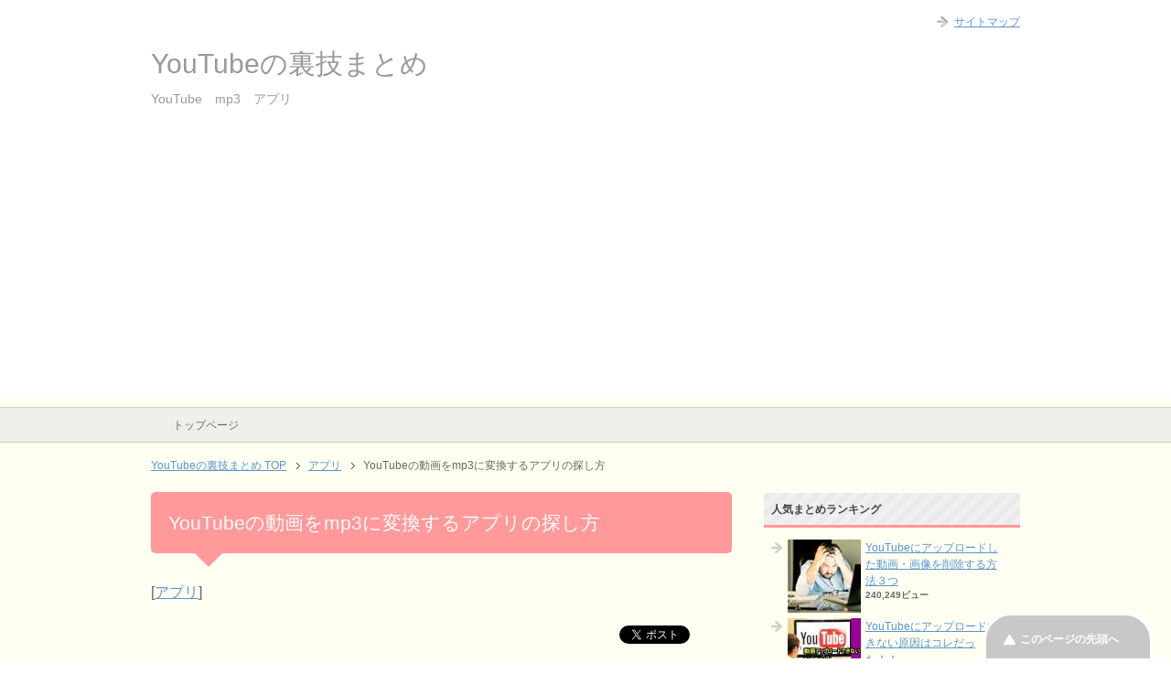

--- FILE ---
content_type: text/html; charset=UTF-8
request_url: https://youtuber2.com/youtube%E3%81%AE%E5%8B%95%E7%94%BB%E3%82%92mp3%E3%81%AB%E5%A4%89%E6%8F%9B%E3%81%99%E3%82%8B%E3%82%A2%E3%83%97%E3%83%AA%E3%81%AE%E6%8E%A2%E3%81%97%E6%96%B9.html
body_size: 8375
content:
<!DOCTYPE html PUBLIC "-//W3C//DTD XHTML 1.0 Transitional//EN" "http://www.w3.org/TR/xhtml1/DTD/xhtml1-transitional.dtd">
<html xmlns="http://www.w3.org/1999/xhtml" dir="ltr" xml:lang="ja" lang="ja" xmlns:og="http://ogp.me/ns#" xmlns:fb="http://www.facebook.com/2008/fbml" itemscope="itemscope" itemtype="http://schema.org/">
<head>
<meta name="google-site-verification" content="TRa9270eMYkQXI1rzFWE7doY6-lclPTQahFMxLI3-xM" />

<script>
  (function(i,s,o,g,r,a,m){i['GoogleAnalyticsObject']=r;i[r]=i[r]||function(){
  (i[r].q=i[r].q||[]).push(arguments)},i[r].l=1*new Date();a=s.createElement(o),
  m=s.getElementsByTagName(o)[0];a.async=1;a.src=g;m.parentNode.insertBefore(a,m)
  })(window,document,'script','//www.google-analytics.com/analytics.js','ga');

  ga('create', 'UA-54988756-11', 'auto');
  ga('send', 'pageview');

</script>

<meta http-equiv="Content-Type" content="text/html; charset=UTF-8" />
<link type="text/css" media="all" href="https://youtuber2.com/wp-content/cache/autoptimize/css/autoptimize_eae01cec68571328264800ea567bc4bf.css" rel="stylesheet" /><link type="text/css" media="print" href="https://youtuber2.com/wp-content/cache/autoptimize/css/autoptimize_8963c0dbf7dd21ae4b147c117e1fca8a.css" rel="stylesheet" /><title>YouTubeの動画をmp3に変換するアプリの探し方 | YouTubeの裏技まとめ</title>
<meta name="viewport" content="width=device-width, initial-scale=1.0" />

<meta http-equiv="Content-Style-Type" content="text/css" />
<meta http-equiv="Content-Script-Type" content="text/javascript" />
<!--[if IE]><meta http-equiv="imagetoolbar" content="no" /><![endif]-->









<link rel="shortcut icon" type="image/x-icon" href="https://youtuber2.com/wp-content/themes/keni62_wp_pretty_140801-2/favicon.ico" />
<link rel="apple-touch-icon" href="https://youtuber2.com/wp-content/themes/keni62_wp_pretty_140801-2/images/home-icon.png" />
<link rel="alternate" type="application/atom+xml" title="YouTubeの裏技まとめ Atom Feed" href="https://youtuber2.com/feed/atom" />
<meta name="keywords" content="YouTube　mp3　アプリ,アプリ" />
<meta name="description" content="YouTubeからダウンロードした動画のファイルをmp3に変換するには、パソコンやスマートフォンのアプリを利用することになり、さまざまな方法があります。 &nbsp; アプリでmp3にする Androidの例で見てみましょう。GoogleP" />

<!-- All in One SEO Pack 2.2.4.2 by Michael Torbert of Semper Fi Web Design[-1,-1] -->
<meta name="description" itemprop="description" content="YouTubeからダウンロードした動画のファイルをmp3に変換するには、パソコンやスマートフォンのアプリを利用することになり、さまざまな方法があります。 &nbsp; アプリでmp3にする Androidの例で見てみましょう。GooglePlayへ行き、目的のアプリを探してみるといくつかの種類が見つか" />

<link rel="canonical" href="https://youtuber2.com/youtube%e3%81%ae%e5%8b%95%e7%94%bb%e3%82%92mp3%e3%81%ab%e5%a4%89%e6%8f%9b%e3%81%99%e3%82%8b%e3%82%a2%e3%83%97%e3%83%aa%e3%81%ae%e6%8e%a2%e3%81%97%e6%96%b9.html" />
<!-- /all in one seo pack -->
<link rel="alternate" type="application/rss+xml" title="YouTubeの裏技まとめ &raquo; フィード" href="https://youtuber2.com/feed" />
<link rel="alternate" type="application/rss+xml" title="YouTubeの裏技まとめ &raquo; コメントフィード" href="https://youtuber2.com/comments/feed" />
<link rel="alternate" type="application/rss+xml" title="YouTubeの裏技まとめ &raquo; YouTubeの動画をmp3に変換するアプリの探し方 のコメントのフィード" href="https://youtuber2.com/youtube%e3%81%ae%e5%8b%95%e7%94%bb%e3%82%92mp3%e3%81%ab%e5%a4%89%e6%8f%9b%e3%81%99%e3%82%8b%e3%82%a2%e3%83%97%e3%83%aa%e3%81%ae%e6%8e%a2%e3%81%97%e6%96%b9.html/feed" />


<link rel='stylesheet' id='yarpp-thumbnails-yarpp-thumbnail-css'  href='https://youtuber2.com/wp-content/plugins/yet-another-related-posts-plugin/includes/styles_thumbnails.css.php?width=120&#038;height=120&#038;ver=4.2.4' type='text/css' media='all' />

<script type='text/javascript'>
/* <![CDATA[ */
var wpp_params = {"sampling_active":"","sampling_rate":"100","ajax_url":"https:\/\/youtuber2.com\/wp-admin\/admin-ajax.php","action":"update_views_ajax","ID":"69","token":"62c5d2af77"};
/* ]]> */
</script>
<script type="text/javascript" src="https://youtuber2.com/wp-content/plugins/asynchronous-javascript/js/head.load.min.js"></script><script type="text/javascript">head.js({"jquery-core": "https://youtuber2.com/wp-includes/js/jquery/jquery.js?ver=1.11.1"},{"jquery-migrate": "https://youtuber2.com/wp-includes/js/jquery/jquery-migrate.min.js?ver=1.2.1"},{"wpp-tracking": "https://youtuber2.com/wp-content/plugins/wordpress-popular-posts/public/js/tracking.js?ver=4.0.0"});</script><link rel="EditURI" type="application/rsd+xml" title="RSD" href="https://youtuber2.com/xmlrpc.php?rsd" />
<link rel="wlwmanifest" type="application/wlwmanifest+xml" href="https://youtuber2.com/wp-includes/wlwmanifest.xml" /> 
<link rel='next' title='YouTubeの動画をダウンロードしてmp3で聴く方法' href='https://youtuber2.com/youtube%e3%81%ae%e5%8b%95%e7%94%bb%e3%82%92%e3%83%80%e3%82%a6%e3%83%b3%e3%83%ad%e3%83%bc%e3%83%89%e3%81%97%e3%81%a6mp3%e3%81%a7%e8%81%b4%e3%81%8f%e6%96%b9%e6%b3%95.html' />
<meta name="generator" content="WordPress 4.1.41" />
<link rel='shortlink' href='https://youtuber2.com/?p=69' />
<link rel="alternate" media="handheld" type="text/html" href="https://youtuber2.com/youtube%E3%81%AE%E5%8B%95%E7%94%BB%E3%82%92mp3%E3%81%AB%E5%A4%89%E6%8F%9B%E3%81%99%E3%82%8B%E3%82%A2%E3%83%97%E3%83%AA%E3%81%AE%E6%8E%A2%E3%81%97%E6%96%B9.html" />
<!-- Copyright protection script by daveligthart.com -->
<meta http-equiv="imagetoolbar" content="no">
<script language="Javascript">
/*<![CDATA[*/
document.oncontextmenu = function(){return false;};
/*]]>*/
</script>
<script type="text/javascript">
/*<![CDATA[*/
document.onselectstart=function(){
	if (event.srcElement.type != "text" && event.srcElement.type != "textarea" && event.srcElement.type != "password") {
		return false;
	}
	else {
	 	return true;
	}
};
if (window.sidebar) {
	document.onmousedown=function(e){
		var obj=e.target;
		if (obj.tagName.toUpperCase() == 'SELECT'
			|| obj.tagName.toUpperCase() == "INPUT" 
			|| obj.tagName.toUpperCase() == "TEXTAREA" 
			|| obj.tagName.toUpperCase() == "PASSWORD") {
			return true;
		}
		else {
			return false;
		}
	};
}
document.body.style.webkitTouchCallout='none';
/*]]>*/
</script>
<script type="text/javascript" language="JavaScript1.1">
/*<![CDATA[*/
if (parent.frames.length > 0) { top.location.replace(document.location); }
/*]]>*/
</script>
<script language="Javascript">
/*<![CDATA[*/
document.ondragstart = function(){return false;};
/*]]>*/
</script>

<!-- End Copyright protection script by daveligthart.com -->

<!-- Source hidden -->




















































































































































































































































































































































































































































































































































































































<!-- :-) -->
</head>

<body class="single single-post postid-69 single-format-standard col2">

<div id="fb-root"></div>
<div id="container">


<!--▼ヘッダー-->
<div id="header">
<div id="header-in">

<div id="header-title">
<p class="header-logo"><a href="https://youtuber2.com">YouTubeの裏技まとめ</a></p>


<h1>YouTube　mp3　アプリ　</h1>
</div>

<div id="header-text">
<p></p>
</div>

</div>
</div>
<!--▲ヘッダー-->


<!--▼グローバルナビ-->
<div id="global-nav">
<dl id="global-nav-in">
<dt class="btn-gnav">メニュー</dt>
<dd class="menu-wrap">
<ul id="menu" class="menu">
<li id="menu-item-42" class="first menu-item menu-item-type-custom menu-item-object-custom menu-item-42"><a href="http://youtuber2.com/">トップページ</a></li>
</ul>
</dd>
</dl>
</div>
<!--▲グローバルナビ-->


<!--main-->
<div id="main">
<!--main-in-->
<div id="main-in">

<!--▼パン屑ナビ-->
<div id="breadcrumbs">
<ol>
<li class="first" itemscope="itemscope" itemtype="http://data-vocabulary.org/Breadcrumb"><a href="https://youtuber2.com" itemprop="url"><span itemprop="title">YouTubeの裏技まとめ TOP</span></a></li>
<li itemscope="itemscope" itemtype="http://data-vocabulary.org/Breadcrumb"><a href="https://youtuber2.com/category/appli" title="アプリ の全投稿を表示" rel="category tag" itemprop="url"><span itemprop="title">アプリ</span></a></li>
<li itemscope="itemscope" itemtype="http://data-vocabulary.org/Breadcrumb"><span itemprop="title">YouTubeの動画をmp3に変換するアプリの探し方</span></li>
</ol>
</div>
<!--▲パン屑ナビ-->

<!--▽メイン＆サブ-->
<div id="main-and-sub">

<!--▽メインコンテンツ-->
<div id="main-contents">



<div class="post">
<h2 class="post-title">YouTubeの動画をmp3に変換するアプリの探し方</h2>
<p class="post-meta"><span class="post-data"></span> [<span class="post-cat"><a href="https://youtuber2.com/category/appli" rel="category tag">アプリ</a></span>]</p>
<ul class="sb m20-b">
<li class="sb-tweet"></li>
<li class="sb-gplus"></li>
<li class="sb-fb-like"></li>
</ul>
<div class="contents clearfix">

	<div class="article">
	<!--本文-->
	<p><a href="https://youtuber2.com/wp-content/uploads/2015/01/th_o04800480121452175331.jpg"><img src="https://youtuber2.com/wp-content/uploads/2015/01/th_o04800480121452175331.jpg" alt="th_o0480048012145217533" width="340" height="340" class="alignnone size-full wp-image-98" /></a></p>
<p>YouTubeからダウンロードした動画のファイルを<span style="text-decoration: underline;">mp3に変換</span>するには、パソコンやスマートフォンの<span style="color: #ff0000;">アプリ</span>を利用することになり、さまざまな方法があります。</p>
<p>&nbsp;</p>
<h3>アプリでmp3にする</h3>
<p><a href="https://youtuber2.com/wp-content/uploads/2015/01/6437b2d6bed1f83bf76e009a2a03f35b.jpg"><img src="https://youtuber2.com/wp-content/uploads/2015/01/6437b2d6bed1f83bf76e009a2a03f35b.jpg" alt="スクリーンショット 2015-01-27 22.09.55" width="336" height="430" class="alignnone size-full wp-image-103" /></a></p>
<p><span style="text-decoration: underline;">Android</span>の例で見てみましょう。<span style="color: #ff0000;">GooglePlay</span>へ行き、目的のアプリを探してみるといくつかの種類が見つかります。</p>
<p>多くは無料であったり、有料版の機能限定版であったりするので試してみることができます。たとえば<span style="color: #ff0000;">「MP3動画変換」</span>というアプリなどもその一つです。</p>
<p>このとき、アプリにあってほしいオプション機能がいくつかあります。それは、対応する動画の種類、変換可能な音声フォーマットの種類とオプション、メタタグの修正です。</p>
<p>　　　　　　Sponsored Link<script type="text/javascript">
google_ad_client = "ca-pub-6906674137753529";
<!-- Youtubeの裏技 -->
google_ad_slot = "5662686892";
google_ad_width = 336;
google_ad_height = 280;
</script><br />
<script type="text/javascript"
src="//pagead2.googlesyndication.com/pagead/show_ads.js"></script></p>
<h3>アプリにあると便利な機能</h3>
<p><a href="https://youtuber2.com/wp-content/uploads/2015/01/th_1f7362f8.jpg"><img src="https://youtuber2.com/wp-content/uploads/2015/01/th_1f7362f8.jpg" alt="th_1f7362f8" width="340" height="340" class="alignnone size-full wp-image-101" /></a></p>
<p>最低限の機能として、<span style="text-decoration: underline;">YouTubeで使われているflv</span>から<span style="color: #ff0000;">音声ファイル</span>にすることができれば音を聴くことができるのですが、このほかにいくつかあってほしい機能は以下になります。</p>
<p>&nbsp;</p>
<p class="caution5"><span style="color: #0000ff;"><strong><span class="box-yellow">さまざまなビデオの種類のサポート</span></strong></span></p>
<p>たとえば、ガラケーで主流だった<span style="color: #ff0000;">3GP</span>、YouTubeの動画形式である<span style="color: #ff0000;">FLV</span>、カメラやスマートフォンなどでよく使われる<span style="color: #ff0000;">mP4</span>が対応していると、ダウンロードされたりスマートフォンで撮影した動画も変換することができます。</p>
<p>&nbsp;</p>
<p class="caution5"><span style="color: #0000ff;"><strong><span class="box-yellow">音声フォーマット</span></strong></span></p>
<p>音声フォーマットも<span style="color: #ff0000;">mp3</span>のほかに<span style="color: #ff0000;">AAC</span>をサポートしていると何かと便利です。とりあえずはmp3に変換しておけば、どのようなプレーヤーでも視聴することができるでしょう。AACは音質的に良い場合があるので、選択肢としてあれば嬉しいですね。</p>
<p>&nbsp;</p>
<p class="caution5"><span style="color: #0000ff;"><strong><span class="box-yellow">メタ情報</span></strong></span></p>
<p><span style="color: #ff0000;">タイトル</span>、<span style="color: #ff0000;">アルバム</span>、<span style="color: #ff0000;">アーティスト名</span>などの文字情報が<span style="text-decoration: underline;">メタ情報</span>です。これらを編集できると便利ですし、これは意外に重要です。</p>
<p>　　　　　　Sponsored Link<script type="text/javascript">
google_ad_client = "ca-pub-6906674137753529";
<!-- Youtubeの裏技 -->
google_ad_slot = "5662686892";
google_ad_width = 336;
google_ad_height = 280;
</script><br />
<script type="text/javascript"
src="//pagead2.googlesyndication.com/pagead/show_ads.js"></script></p>
<p>&nbsp;<br />
<strong>ちなみに・・・・・</strong></p>
<p><a href="https://youtuber2.com/wp-content/uploads/2015/01/th_YoutubeCopyright_600-1.jpg"><img src="https://youtuber2.com/wp-content/uploads/2015/01/th_YoutubeCopyright_600-1.jpg" alt="th_YoutubeCopyright_600-1" width="340" height="340" class="alignnone size-full wp-image-106" /></a></p>
<p>YouTubeの動画から変換された音声ファイルにはこういった情報が含まれません。たまに含まれるものがありますが、これらはYouTubeからダウンロードしたファイル名などを一時的に設定しただけなので<span style="text-decoration: underline;">細かい情報は含まれません。</span></p>
<p>Androidのプレーヤーで、アルバムとして認識させる場合などに<span style="color: #ff0000;">編集が必要</span>です。</p>
<p>上記のような機能があれば、YouTubeからダウンロードして変換したmp3は音楽ファイルとして自由に扱うことができますので、あればきっと役に立つでしょう。</p>

<!-- Quick Adsense WordPress Plugin: http://quicksense.net/ -->
<div style="float:left;margin:10px 10px 10px 0;">
　　　　　　　Sponsored Link<br>
<script async src="//pagead2.googlesyndication.com/pagead/js/adsbygoogle.js"></script>
<!-- YoutubeÃ�Â£Ã¯Â¿Â½Ã�Â®Ã�Â¨Ã�Â£Ã¯Â¿Â½Ã�Â¦Ã¯Â¿Â½Ã¯Â¿Â½ -->
<ins class="adsbygoogle"
     style="display:inline-block;width:336px;height:280px"
     data-ad-client="ca-pub-6906674137753529"
     data-ad-slot="5662686892"></ins>
<script>
(adsbygoogle = window.adsbygoogle || []).push({});
</script>
</div>

<div style="font-size:0px;height:0px;line-height:0px;margin:0;padding:0;clear:both"></div><div class='yarpp-related'>
<h3>他にこんな記事も読まれています</h3>
<div class="yarpp-thumbnails-horizontal">
<a class='yarpp-thumbnail' href='https://youtuber2.com/youtube%e3%81%ae%e5%8b%95%e7%94%bb%e3%82%92%e3%83%80%e3%82%a6%e3%83%b3%e3%83%ad%e3%83%bc%e3%83%89%e3%81%97%e3%81%a6mp3%e3%81%a7%e8%81%b4%e3%81%8f%e6%96%b9%e6%b3%95.html' title='YouTubeの動画をダウンロードしてmp3で聴く方法'>
<img width="120" height="120" src="https://youtuber2.com/wp-content/uploads/2015/01/th_051-120x120.jpg" class="attachment-yarpp-thumbnail wp-post-image" alt="th_05" /><span class="yarpp-thumbnail-title">YouTubeの動画をダウンロードしてmp3で聴く方法</span></a>
<a class='yarpp-thumbnail' href='https://youtuber2.com/youtube%e5%8b%95%e7%94%bb%e3%81%b8%e3%81%ae%e3%82%a2%e3%83%83%e3%83%97%e3%83%ad%e3%83%bc%e3%83%89%e5%88%b6%e9%99%90%e3%81%be%e3%81%a8%e3%82%81.html' title='YouTube動画へのアップロード制限まとめ'>
<img width="120" height="120" src="https://youtuber2.com/wp-content/uploads/2015/01/youtubemusic-620x400-120x120.jpg" class="attachment-yarpp-thumbnail wp-post-image" alt="youtubemusic-620x400" /><span class="yarpp-thumbnail-title">YouTube動画へのアップロード制限まとめ</span></a>
<a class='yarpp-thumbnail' href='https://youtuber2.com/youtube%e3%81%abmp3%e3%81%ae%e9%9f%b3%e5%a3%b0%e3%82%92%e7%b0%a1%e5%8d%98%e3%81%ab%e3%82%a2%e3%83%83%e3%83%97%e3%83%ad%e3%83%bc%e3%83%89%e3%81%99%e3%82%8b%e6%96%b9%e6%b3%95.html' title='YouTubeにMP3の音声を簡単にアップロードする方法'>
<img width="120" height="120" src="https://youtuber2.com/wp-content/uploads/2015/01/th_youtube_mp3-120x120.jpg" class="attachment-yarpp-thumbnail wp-post-image" alt="th_youtube_mp3" /><span class="yarpp-thumbnail-title">YouTubeにMP3の音声を簡単にアップロードする方法</span></a>
<a class='yarpp-thumbnail' href='https://youtuber2.com/%e3%82%aa%e3%82%b9%e3%82%b9%e3%83%a1%ef%bc%81youtube%e3%81%b8%e3%81%ae%e3%82%a2%e3%83%83%e3%83%97%e3%83%ad%e3%83%bc%e3%83%89%e3%81%8c%e9%81%85%e3%81%84%e5%a0%b4%e5%90%88%e3%81%ae%e5%af%be%e5%87%a6.html' title='オススメ！YouTubeへのアップロードが遅い場合の対処法'>
<img width="120" height="120" src="https://youtuber2.com/wp-content/uploads/2015/01/2b16a504dbf188dc229d95bb4d19a316-120x120.jpg" class="attachment-yarpp-thumbnail wp-post-image" alt="th_スクリーンショット 2015-01-30 22.22.51" /><span class="yarpp-thumbnail-title">オススメ！YouTubeへのアップロードが遅い場合の対処法</span></a>
<a class='yarpp-thumbnail' href='https://youtuber2.com/youtube%e5%8b%95%e7%94%bb%e3%82%92%e3%83%80%e3%82%a6%e3%83%b3%e3%83%ad%e3%83%bc%e3%83%89%e3%81%99%e3%82%8b%e6%96%b9%e6%b3%95%ef%bc%81%e3%81%8a%e3%81%99%e3%81%99%e3%82%81%e3%82%a2%e3%83%97%e3%83%aa.html' title='YouTube動画をダウンロードする方法！おすすめアプリはこれ！'>
<img width="120" height="120" src="https://youtuber2.com/wp-content/uploads/2015/01/82eff48fe523f8eff4563404e264916a-120x120.jpg" class="attachment-yarpp-thumbnail wp-post-image" alt="th_スクリーンショット 2015-01-28 2.03.11" /><span class="yarpp-thumbnail-title">YouTube動画をダウンロードする方法！おすすめアプリはこれ！</span></a>
<a class='yarpp-thumbnail' href='https://youtuber2.com/iphone%e3%81%8b%e3%82%89youtube%e3%81%ab%e5%8b%95%e7%94%bb%e3%82%92%e3%82%a2%e3%83%83%e3%83%97%e3%83%ad%e3%83%bc%e3%83%89%e3%81%99%e3%82%8b%e6%96%b9%e6%b3%95.html' title='iPhoneからYouTubeに動画をアップロードする方法'>
<img width="120" height="120" src="https://youtuber2.com/wp-content/uploads/2015/01/887015702e2b90d9a526c60d9ca3a2c31-120x120.jpg" class="attachment-yarpp-thumbnail wp-post-image" alt="th_スクリーンショット 2015-01-30 17.01.32" /><span class="yarpp-thumbnail-title">iPhoneからYouTubeに動画をアップロードする方法</span></a>
</div>
</div>
	<!--/本文-->
	</div>
	<!--/article-->

	
	
</div>

<ul class="sb m20-b">
<li class="sb-tweet"></li>
<li class="sb-gplus"></li>
<li class="sb-fb-like"></li>
</ul>
</div>
<!--/post-->

<!--comme
nt-->
<div class="contents">
</div>
<!--/comment-->




</div>
<!--△メインコンテンツ-->


<!--▽サブコンテンツ-->
	<div id="sub-contents" class="sub-column">
	<div class="sub-contents-btn">サブコンテンツ</div>
	<div id="sub-contents-in">
</div>
</div>
<!--△サブコンテンツ-->


</div>
<!--△メイン＆サブ-->


<!--▼サイドバー-->
	<div id="sidebar" class="sub-column">
	<div class="sidebar-btn">サイドバー</div>
	<div id="sidebar-in">

<!-- WordPress Popular Posts Plugin [W] [all] [views] [regular] -->

<div id="wpp-2" class="contents widget-conts popular-posts">
<h3>人気まとめランキング</h3>
<ul class="wpp-list wpp-list-with-thumbnails">
<li>
<a href="https://youtuber2.com/youtube%e3%81%ab%e3%82%a2%e3%83%83%e3%83%97%e3%83%ad%e3%83%bc%e3%83%89%e3%81%97%e3%81%9f%e5%8b%95%e7%94%bb%e3%83%bb%e7%94%bb%e5%83%8f%e3%82%92%e5%89%8a%e9%99%a4%e3%81%99%e3%82%8b%e6%96%b9%e6%b3%95.html" title="YouTubeにアップロードした動画・画像を削除する方法３つ" target="_self"><img src="https://youtuber2.com/wp-content/uploads/wordpress-popular-posts/16-featured-80x80.jpg" width="80" height="80" alt="" class="wpp-thumbnail wpp_cached_thumb wpp_featured" /></a>
<a href="https://youtuber2.com/youtube%e3%81%ab%e3%82%a2%e3%83%83%e3%83%97%e3%83%ad%e3%83%bc%e3%83%89%e3%81%97%e3%81%9f%e5%8b%95%e7%94%bb%e3%83%bb%e7%94%bb%e5%83%8f%e3%82%92%e5%89%8a%e9%99%a4%e3%81%99%e3%82%8b%e6%96%b9%e6%b3%95.html" title="YouTubeにアップロードした動画・画像を削除する方法３つ" class="wpp-post-title" target="_self">YouTubeにアップロードした動画・画像を削除する方法３つ</a>
 <span class="wpp-meta post-stats"><span class="wpp-views">240,249ビュー</span></span>
</li>
<li>
<a href="https://youtuber2.com/youtube%e3%81%ab%e3%82%a2%e3%83%83%e3%83%97%e3%83%ad%e3%83%bc%e3%83%89%e3%81%a7%e3%81%8d%e3%81%aa%e3%81%84%e5%8e%9f%e5%9b%a0%e3%81%af%e3%82%b3%e3%83%ac%e3%81%a0%e3%81%a3%e3%81%9f%ef%bc%81%ef%bc%81.html" title="YouTubeにアップロードできない原因はコレだった！！" target="_self"><img src="https://youtuber2.com/wp-content/uploads/wordpress-popular-posts/19-featured-80x80.jpg" width="80" height="80" alt="" class="wpp-thumbnail wpp_cached_thumb wpp_featured" /></a>
<a href="https://youtuber2.com/youtube%e3%81%ab%e3%82%a2%e3%83%83%e3%83%97%e3%83%ad%e3%83%bc%e3%83%89%e3%81%a7%e3%81%8d%e3%81%aa%e3%81%84%e5%8e%9f%e5%9b%a0%e3%81%af%e3%82%b3%e3%83%ac%e3%81%a0%e3%81%a3%e3%81%9f%ef%bc%81%ef%bc%81.html" title="YouTubeにアップロードできない原因はコレだった！！" class="wpp-post-title" target="_self">YouTubeにアップロードできない原因はコレだった！！</a>
 <span class="wpp-meta post-stats"><span class="wpp-views">239,740ビュー</span></span>
</li>
<li>
<a href="https://youtuber2.com/youtube%e3%81%ae%e3%82%a2%e3%83%83%e3%83%97%e3%83%ad%e3%83%bc%e3%83%89%e6%99%82%e9%96%93%e5%88%b6%e9%99%90%ef%bc%88%ef%bc%91%ef%bc%95%e5%88%86%ef%bc%89%e3%82%92%e3%81%aa%e3%81%8f%e3%81%99%e6%96%b9.html" title="YouTubeのアップロード時間制限（１５分）をなくす方法！" target="_self"><img src="https://youtuber2.com/wp-content/uploads/wordpress-popular-posts/44-featured-80x80.jpg" width="80" height="80" alt="" class="wpp-thumbnail wpp_cached_thumb wpp_featured" /></a>
<a href="https://youtuber2.com/youtube%e3%81%ae%e3%82%a2%e3%83%83%e3%83%97%e3%83%ad%e3%83%bc%e3%83%89%e6%99%82%e9%96%93%e5%88%b6%e9%99%90%ef%bc%88%ef%bc%91%ef%bc%95%e5%88%86%ef%bc%89%e3%82%92%e3%81%aa%e3%81%8f%e3%81%99%e6%96%b9.html" title="YouTubeのアップロード時間制限（１５分）をなくす方法！" class="wpp-post-title" target="_self">YouTubeのアップロード時間制限（１５分）をなくす方法！</a>
 <span class="wpp-meta post-stats"><span class="wpp-views">150,195ビュー</span></span>
</li>
<li>
<a href="https://youtuber2.com/youtube%e3%81%ae%e5%8f%8e%e7%9b%8a%e5%8c%96%e3%81%be%e3%81%a8%e3%82%81%ef%bc%81%e3%82%a2%e3%83%83%e3%83%97%e3%83%ad%e3%83%bc%e3%83%89%e3%81%97%e3%81%a6%e3%81%8a%e9%87%91%e3%82%92%e7%a8%bc%e3%81%90.html" title="YouTubeの収益化まとめ！アップロードしてお金を稼ぐ方法" target="_self"><img src="https://youtuber2.com/wp-content/uploads/wordpress-popular-posts/37-featured-80x80.jpg" width="80" height="80" alt="" class="wpp-thumbnail wpp_cached_thumb wpp_featured" /></a>
<a href="https://youtuber2.com/youtube%e3%81%ae%e5%8f%8e%e7%9b%8a%e5%8c%96%e3%81%be%e3%81%a8%e3%82%81%ef%bc%81%e3%82%a2%e3%83%83%e3%83%97%e3%83%ad%e3%83%bc%e3%83%89%e3%81%97%e3%81%a6%e3%81%8a%e9%87%91%e3%82%92%e7%a8%bc%e3%81%90.html" title="YouTubeの収益化まとめ！アップロードしてお金を稼ぐ方法" class="wpp-post-title" target="_self">YouTubeの収益化まとめ！アップロードしてお金を稼ぐ方法</a>
 <span class="wpp-meta post-stats"><span class="wpp-views">70,090ビュー</span></span>
</li>
<li>
<a href="https://youtuber2.com/youtube%e3%81%abmp3%e3%81%ae%e9%9f%b3%e5%a3%b0%e3%82%92%e7%b0%a1%e5%8d%98%e3%81%ab%e3%82%a2%e3%83%83%e3%83%97%e3%83%ad%e3%83%bc%e3%83%89%e3%81%99%e3%82%8b%e6%96%b9%e6%b3%95.html" title="YouTubeにMP3の音声を簡単にアップロードする方法" target="_self"><img src="https://youtuber2.com/wp-content/uploads/wordpress-popular-posts/63-featured-80x80.jpg" width="80" height="80" alt="" class="wpp-thumbnail wpp_cached_thumb wpp_featured" /></a>
<a href="https://youtuber2.com/youtube%e3%81%abmp3%e3%81%ae%e9%9f%b3%e5%a3%b0%e3%82%92%e7%b0%a1%e5%8d%98%e3%81%ab%e3%82%a2%e3%83%83%e3%83%97%e3%83%ad%e3%83%bc%e3%83%89%e3%81%99%e3%82%8b%e6%96%b9%e6%b3%95.html" title="YouTubeにMP3の音声を簡単にアップロードする方法" class="wpp-post-title" target="_self">YouTubeにMP3の音声を簡単にアップロードする方法</a>
 <span class="wpp-meta post-stats"><span class="wpp-views">32,113ビュー</span></span>
</li>
<li>
<a href="https://youtuber2.com/iphone%e3%81%8b%e3%82%89youtube%e3%81%ab%e5%8b%95%e7%94%bb%e3%82%92%e3%82%a2%e3%83%83%e3%83%97%e3%83%ad%e3%83%bc%e3%83%89%e3%81%99%e3%82%8b%e6%96%b9%e6%b3%95.html" title="iPhoneからYouTubeに動画をアップロードする方法" target="_self"><img src="https://youtuber2.com/wp-content/uploads/wordpress-popular-posts/9-featured-80x80.jpg" width="80" height="80" alt="" class="wpp-thumbnail wpp_cached_thumb wpp_featured" /></a>
<a href="https://youtuber2.com/iphone%e3%81%8b%e3%82%89youtube%e3%81%ab%e5%8b%95%e7%94%bb%e3%82%92%e3%82%a2%e3%83%83%e3%83%97%e3%83%ad%e3%83%bc%e3%83%89%e3%81%99%e3%82%8b%e6%96%b9%e6%b3%95.html" title="iPhoneからYouTubeに動画をアップロードする方法" class="wpp-post-title" target="_self">iPhoneからYouTubeに動画をアップロードする方法</a>
 <span class="wpp-meta post-stats"><span class="wpp-views">25,040ビュー</span></span>
</li>
<li>
<a href="https://youtuber2.com/youtube%e5%8b%95%e7%94%bb%e3%82%92%e3%83%80%e3%82%a6%e3%83%b3%e3%83%ad%e3%83%bc%e3%83%89%e3%81%99%e3%82%8b%e6%96%b9%e6%b3%95%ef%bc%81%e3%81%8a%e3%81%99%e3%81%99%e3%82%81%e3%82%a2%e3%83%97%e3%83%aa.html" title="YouTube動画をダウンロードする方法！おすすめアプリはこれ！" target="_self"><img src="https://youtuber2.com/wp-content/uploads/wordpress-popular-posts/65-featured-80x80.jpg" width="80" height="80" alt="" class="wpp-thumbnail wpp_cached_thumb wpp_featured" /></a>
<a href="https://youtuber2.com/youtube%e5%8b%95%e7%94%bb%e3%82%92%e3%83%80%e3%82%a6%e3%83%b3%e3%83%ad%e3%83%bc%e3%83%89%e3%81%99%e3%82%8b%e6%96%b9%e6%b3%95%ef%bc%81%e3%81%8a%e3%81%99%e3%81%99%e3%82%81%e3%82%a2%e3%83%97%e3%83%aa.html" title="YouTube動画をダウンロードする方法！おすすめアプリはこれ！" class="wpp-post-title" target="_self">YouTube動画をダウンロードする方法！おすすめアプリはこれ！</a>
 <span class="wpp-meta post-stats"><span class="wpp-views">20,083ビュー</span></span>
</li>
<li>
<a href="https://youtuber2.com/%e3%82%aa%e3%82%b9%e3%82%b9%e3%83%a1%ef%bc%81youtube%e3%81%b8%e3%81%ae%e3%82%a2%e3%83%83%e3%83%97%e3%83%ad%e3%83%bc%e3%83%89%e3%81%8c%e9%81%85%e3%81%84%e5%a0%b4%e5%90%88%e3%81%ae%e5%af%be%e5%87%a6.html" title="オススメ！YouTubeへのアップロードが遅い場合の対処法" target="_self"><img src="https://youtuber2.com/wp-content/uploads/wordpress-popular-posts/35-featured-80x80.jpg" width="80" height="80" alt="" class="wpp-thumbnail wpp_cached_thumb wpp_featured" /></a>
<a href="https://youtuber2.com/%e3%82%aa%e3%82%b9%e3%82%b9%e3%83%a1%ef%bc%81youtube%e3%81%b8%e3%81%ae%e3%82%a2%e3%83%83%e3%83%97%e3%83%ad%e3%83%bc%e3%83%89%e3%81%8c%e9%81%85%e3%81%84%e5%a0%b4%e5%90%88%e3%81%ae%e5%af%be%e5%87%a6.html" title="オススメ！YouTubeへのアップロードが遅い場合の対処法" class="wpp-post-title" target="_self">オススメ！YouTubeへのアップロードが遅い場合の対処法</a>
 <span class="wpp-meta post-stats"><span class="wpp-views">18,020ビュー</span></span>
</li>
<li>
<a href="https://youtuber2.com/youtube%e5%8b%95%e7%94%bb%e3%81%b8%e3%81%ae%e3%82%a2%e3%83%83%e3%83%97%e3%83%ad%e3%83%bc%e3%83%89%e5%88%b6%e9%99%90%e3%81%be%e3%81%a8%e3%82%81.html" title="YouTube動画へのアップロード制限まとめ" target="_self"><img src="https://youtuber2.com/wp-content/uploads/wordpress-popular-posts/11-featured-80x80.jpg" width="80" height="80" alt="" class="wpp-thumbnail wpp_cached_thumb wpp_featured" /></a>
<a href="https://youtuber2.com/youtube%e5%8b%95%e7%94%bb%e3%81%b8%e3%81%ae%e3%82%a2%e3%83%83%e3%83%97%e3%83%ad%e3%83%bc%e3%83%89%e5%88%b6%e9%99%90%e3%81%be%e3%81%a8%e3%82%81.html" title="YouTube動画へのアップロード制限まとめ" class="wpp-post-title" target="_self">YouTube動画へのアップロード制限まとめ</a>
 <span class="wpp-meta post-stats"><span class="wpp-views">12,632ビュー</span></span>
</li>
<li>
<a href="https://youtuber2.com/youtube%e3%81%ab%e3%82%a2%e3%83%83%e3%83%97%e3%83%ad%e3%83%bc%e3%83%89%e3%81%97%e3%81%9f%e3%82%89%e5%bf%85%e3%81%9a%e3%82%84%e3%82%8d%e3%81%86%ef%bc%81%e3%82%bf%e3%82%b0%e3%81%ae%e5%a4%a7%e4%ba%8b.html" title="YouTubeにアップロードしたら必ずやろう！タグの大事なハナシ" target="_self"><img src="https://youtuber2.com/wp-content/uploads/wordpress-popular-posts/28-featured-80x80.jpg" width="80" height="80" alt="" class="wpp-thumbnail wpp_cached_thumb wpp_featured" /></a>
<a href="https://youtuber2.com/youtube%e3%81%ab%e3%82%a2%e3%83%83%e3%83%97%e3%83%ad%e3%83%bc%e3%83%89%e3%81%97%e3%81%9f%e3%82%89%e5%bf%85%e3%81%9a%e3%82%84%e3%82%8d%e3%81%86%ef%bc%81%e3%82%bf%e3%82%b0%e3%81%ae%e5%a4%a7%e4%ba%8b.html" title="YouTubeにアップロードしたら必ずやろう！タグの大事なハナシ" class="wpp-post-title" target="_self">YouTubeにアップロードしたら必ずやろう！タグの大事なハナシ</a>
 <span class="wpp-meta post-stats"><span class="wpp-views">6,762ビュー</span></span>
</li>
</ul>

</div>
<div id="text-2" class="contents widget-conts widget_text"><h3>☆YouTubeの裏技 動画集☆</h3>			<div class="textwidget">&nbsp;
<br>パート１
<iframe width="290" height="210" src="https://www.youtube.com/embed/rKCu67ttcWI" frameborder="0" allowfullscreen></iframe>

&nbsp;
<br><br>パート２
<iframe width="290" height="210" src="https://www.youtube.com/embed/5esIs_UzTZ4" frameborder="0" allowfullscreen></iframe>

&nbsp;
<br><br>パート３
<iframe width="290" height="210" src="https://www.youtube.com/embed/TV7JmVt5fGY" frameborder="0" allowfullscreen></iframe></div>
		</div><div id="text-3" class="contents widget-conts widget_text"><h3>（おまけ）Google検索の裏技 </h3>			<div class="textwidget">&nbsp;
<br>Zerg Rush
<iframe width="290" height="210" src="https://www.youtube.com/embed/Zdc4Pkng4-8" frameborder="0" allowfullscreen></iframe>

&nbsp;
<br><br>Google Gravity
<iframe width="290" height="210" src="https://www.youtube.com/embed/_4MlerXjaX0" frameborder="0" allowfullscreen></iframe></div>
		</div>
<!-- WordPress Popular Posts Plugin [W] [daily] [avg] [regular] -->

<div id="wpp-3" class="contents widget-conts popular-posts">
<h3>本日のオススメ</h3>
<ul class="wpp-list wpp-list-with-thumbnails">
<li>
<a href="https://youtuber2.com/youtube%e3%81%ae%e3%82%a2%e3%83%83%e3%83%97%e3%83%ad%e3%83%bc%e3%83%89%e6%99%82%e9%96%93%e5%88%b6%e9%99%90%ef%bc%88%ef%bc%91%ef%bc%95%e5%88%86%ef%bc%89%e3%82%92%e3%81%aa%e3%81%8f%e3%81%99%e6%96%b9.html" title="YouTubeのアップロード時間制限（１５分）をなくす方法！" target="_self"><img src="https://youtuber2.com/wp-content/uploads/wordpress-popular-posts/44-featured-120x120.jpg" width="120" height="120" alt="" class="wpp-thumbnail wpp_cached_thumb wpp_featured" /></a>
<a href="https://youtuber2.com/youtube%e3%81%ae%e3%82%a2%e3%83%83%e3%83%97%e3%83%ad%e3%83%bc%e3%83%89%e6%99%82%e9%96%93%e5%88%b6%e9%99%90%ef%bc%88%ef%bc%91%ef%bc%95%e5%88%86%ef%bc%89%e3%82%92%e3%81%aa%e3%81%8f%e3%81%99%e6%96%b9.html" title="YouTubeのアップロード時間制限（１５分）をなくす方法！" class="wpp-post-title" target="_self">YouTubeのアップロード時間制限（１５分）をなくす方法！</a>
</li>
</ul>

</div>
<div id="search-2" class="contents widget-conts widget_search"><h3>ワードで検索</h3><form role="search" method="get" id="searchform" action="https://youtuber2.com/">
	<dl class="search-box">
		<dt><input type="text" class="search" value="" name="s" id="s" /></dt>
		<dd><input type="submit" id="searchsubmit" value="検索" /></dd>
	</dl>
</form></div><div id="categories-3" class="contents widget-conts widget_categories"><h3>ジャンル別</h3>		<ul>
	<li class="cat-item cat-item-4"><a href="https://youtuber2.com/category/upload" >アップロード</a>
</li>
	<li class="cat-item cat-item-6"><a href="https://youtuber2.com/category/appli" >アプリ</a>
</li>
	<li class="cat-item cat-item-3"><a href="https://youtuber2.com/category/download" >ダウンロード</a>
</li>
	<li class="cat-item cat-item-5"><a href="https://youtuber2.com/category/repeat" >リピート機能</a>
</li>
		</ul>
</div></div>
</div>
<!--▲サイドバー-->




</div>
<!--/main-in-->

</div>
<!--/main-->


<!--▼フッター-->

<!--▲フッター-->


<!--▼トップメニュー-->
<div id="top">
<div id="top-in">

<ul id="top-menu">
<li><a href="https://youtuber2.com/sitemaps/">サイトマップ</a></li>
</ul>

</div>
</div>
<!--▲トップメニュー-->


<!--コピーライト-->
<div class="copyright">
<p><small>Copyright (C) 2026 YouTubeの裏技まとめ <span>All Rights Reserved.</span></small></p>
</div>
<!--/コピーライト-->


</div>
<!--▼ページの先頭へ戻る-->
<p class="page-top"><a href="#container">このページの先頭へ</a></p>
<!--▲ページの先頭へ戻る-->


<script type="text/javascript">head.js({"my-utility": "https://youtuber2.com/wp-content/themes/keni62_wp_pretty_140801-2/js/utility.js?ver=4.1.41"},{"my-social": "https://youtuber2.com/wp-content/themes/keni62_wp_pretty_140801-2/js/socialButton.js?ver=4.1.41"});</script>

</body>
</html>

--- FILE ---
content_type: text/html; charset=utf-8
request_url: https://www.google.com/recaptcha/api2/aframe
body_size: 267
content:
<!DOCTYPE HTML><html><head><meta http-equiv="content-type" content="text/html; charset=UTF-8"></head><body><script nonce="0Qf0xcyUXRgSgbELEEj4MA">/** Anti-fraud and anti-abuse applications only. See google.com/recaptcha */ try{var clients={'sodar':'https://pagead2.googlesyndication.com/pagead/sodar?'};window.addEventListener("message",function(a){try{if(a.source===window.parent){var b=JSON.parse(a.data);var c=clients[b['id']];if(c){var d=document.createElement('img');d.src=c+b['params']+'&rc='+(localStorage.getItem("rc::a")?sessionStorage.getItem("rc::b"):"");window.document.body.appendChild(d);sessionStorage.setItem("rc::e",parseInt(sessionStorage.getItem("rc::e")||0)+1);localStorage.setItem("rc::h",'1769707702280');}}}catch(b){}});window.parent.postMessage("_grecaptcha_ready", "*");}catch(b){}</script></body></html>

--- FILE ---
content_type: text/html; charset=utf-8
request_url: https://accounts.google.com/o/oauth2/postmessageRelay?parent=https%3A%2F%2Fyoutuber2.com&jsh=m%3B%2F_%2Fscs%2Fabc-static%2F_%2Fjs%2Fk%3Dgapi.lb.en.2kN9-TZiXrM.O%2Fd%3D1%2Frs%3DAHpOoo_B4hu0FeWRuWHfxnZ3V0WubwN7Qw%2Fm%3D__features__
body_size: 161
content:
<!DOCTYPE html><html><head><title></title><meta http-equiv="content-type" content="text/html; charset=utf-8"><meta http-equiv="X-UA-Compatible" content="IE=edge"><meta name="viewport" content="width=device-width, initial-scale=1, minimum-scale=1, maximum-scale=1, user-scalable=0"><script src='https://ssl.gstatic.com/accounts/o/2580342461-postmessagerelay.js' nonce="lsV-Grv1B6DEtwAGMVMcMw"></script></head><body><script type="text/javascript" src="https://apis.google.com/js/rpc:shindig_random.js?onload=init" nonce="lsV-Grv1B6DEtwAGMVMcMw"></script></body></html>

--- FILE ---
content_type: text/css
request_url: https://youtuber2.com/wp-content/cache/autoptimize/css/autoptimize_eae01cec68571328264800ea567bc4bf.css
body_size: 9131
content:
@charset "UTF-8";*{letter-spacing:0}html{overflow-y:scroll}body,div,ol,ul,li,h1,h2,h3,h4,h5,h6,pre,form,fieldset,input,p,blockquote{margin:0;padding:0}address,caption,cite,code,dfn,var,h1,h2,h3,h4,h5,h6{font-style:normal;font-weight:normal}h1,h2,h3,h4,h5,h6,small{font-size:100%;font-weight:normal}fieldset,img,abbr{border:0}caption{text-align:left}q{quotes:none}q:before,q:after{content:'';content:none}a{text-decoration:none}a:hover,a:active{outline:0}img{border:0;vertical-align:bottom;-ms-interpolation-mode:bicubic}b,strong{font-weight:bold}div{word-wrap:break-word}sub,sup{position:relative;line-height:0;vertical-align:baseline;font-size:75%}sup{top:-.5em}sub{bottom:-.25em}pre,code{font-size:1em;font-family:sans-serif}pre{overflow:auto;white-space:pre-wrap;word-wrap:break-word}form{margin:0}button,input,select,textarea,optgroup,option{margin:0;font-family:sans-serif;font-size:100%;vertical-align:baseline}* html button,* html input,* html select,* html textarea{vertical-align:middle}*+html button,*+html input,*+html select,*+html textarea{vertical-align:middle}button,input{line-height:normal}* html button,* html input{overflow:visible}*+html button,*+html input{overflow:visible}textarea{overflow:auto;vertical-align:top}input[type="text"],textarea{padding:2px}button,input[type="button"],input[type="reset"],input[type="submit"]{-webkit-appearance:button}button::-moz-focus-inner,input::-moz-focus-inner{margin:0;padding:0;border:0}body{font-family:'ヒラギノ角ゴ Pro W3','Hiragino Kaku Gothic Pro','メイリオ',Meiryo,'ＭＳ Ｐゴシック',sans-serif;font-size:62.5%;font-style:normal;line-height:1.5}table{width:100%;border-collapse:separate;border-spacing:0;table-layout:fixed;word-break:break-all;word-wrap:break-word}* html table{border-collapse:collapse}*+html table{border-collapse:collapse}hr{clear:both;height:1px;margin:0 0 1.5em;padding:0;border:0;border-top:1px solid #ccc;color:#ccc;font-size:1em;line-height:1em}* html hr{margin:0 0 1.2em}*+html hr{margin:0 0 1.2em}html,body{width:100%}.col1 #container,.col1 #top,.col1 #header,.col1 #global-nav,.col1 #main,.col1 #main-image,.col1 #footer,.col1 .copyright{width:100%;min-width:950px}.col1 #top-in,.col1 #header-in,.col1 #global-nav-in,.col1 #main-in,.col1 #main-image-in,.col1 #footer-in,.col1 .copyright p{width:950px;margin:auto}.col1 #main-contents{width:100%}.col2 #container,.col2 #top,.col2 #header,.col2 #global-nav,.col2 #main,.col2 #main-image,.col2 #footer,.col2 .copyright,.col2r #container,.col2r #top,.col2r #header,.col2r #global-nav,.col2r #main,.col2r #main-image,.col2r #footer,.col2r .copyright{width:100%;min-width:950px}.col2 #top-in,.col2 #header-in,.col2 #global-nav-in,.col2 #main-in,.col2 #main-image-in,.col2 #footer-in,.col2 .copyright p,.col2r #top-in,.col2r #header-in,.col2r #global-nav-in,.col2r #main-in,.col2r #main-image-in,.col2r #footer-in,.col2r .copyright p{width:950px;margin:auto}.col2 #sidebar,.col2r #sidebar{width:29.5%}.col2 #main-and-sub,.col2r #main-and-sub{width:66.8%}.col2 #main-and-sub{float:left}.col2 #sidebar{float:right}.col2r #main-and-sub{float:right}.col2r #sidebar{float:left}.col3 #container,.col3 #top,.col3 #header,.col3 #global-nav,.col3 #main,.col3 #main-image,.col3 #footer,.col3 .copyright,.col3r #container,.col3r #top,.col3r #header,.col3r #global-nav,.col3r #main,.col3r #main-image,.col3r #footer,.col3r .copyright{width:100%;min-width:950px}.col3 #top-in,.col3 #header-in,.col3 #global-nav-in,.col3 #main-in,.col3 #main-image-in,.col3 #footer-in,.col3 .copyright p,.col3r #top-in,.col3r #header-in,.col3r #global-nav-in,.col3r #main-in,.col3r #main-image-in,.col3r #footer-in,.col3r .copyright p{width:950px;margin:auto}.col3 #sidebar,.col3r #sidebar{width:20%}.col3 #main-and-sub,.col3r #main-and-sub{width:78.5%}.col3 #main-contents,.col3r #main-contents{width:72.5%}.col3 #sub-contents,.col3r #sub-contents{width:25.45%}.col3 #main-and-sub{float:left}.col3 #main-contents{float:right}.col3 #sub-contents{float:left}.col3 #sidebar{float:right}.col3r #main-and-sub{float:left}.col3r #main-contents{float:left}.col3r #sub-contents{float:right}.col3r #sidebar{float:right}#container{background-color:#fffff1}body{padding-top:10px;color:#666}* html body{background-image:none}a{text-decoration:underline}a:link,a:visited{color:#5895d0}a:hover,a:active{color:#9cc}#container{position:relative;padding-top:25px}#top{position:absolute;top:0;background:#fff;color:#999;font-size:1.2em}#top-in{position:relative;padding:5px 0}#top-menu{text-align:right}#top-menu li{display:inline;margin-left:1em;list-style:none}#top-menu li a{padding-left:19px;background:url(//youtuber2.com/wp-content/themes/keni62_wp_pretty_140801-2/./images/icon/icon-arrow06.png) left center no-repeat}#header{background-color:#fff;font-size:1.2em;color:#999}#header-in{padding:1em 0}#header #header-title{float:left;width:59.5%}#header .header-logo{margin-bottom:.2em;font-size:2.5em}.header-logo a{text-decoration:none}.header-logo a:link,.header-logo a:visited{color:#999}.header-logo a:hover,.header-logo a:active{color:#9cc}#header-in #header-text{float:right;width:40%}#header h1{margin-bottom:1em;font-size:1.167em}#global-nav{background-color:#f0efea;border-top:1px solid #ccc;border-bottom:1px solid #ccc}#global-nav dl{margin-top:0;margin-bottom:0;padding:0}#global-nav dt,#global-nav dd{margin:0;padding:0}#global-nav .btn-gnav{display:none}#global-nav .menu-wrap{display:block}#menu{font-size:1.2em}#global-nav #menu li{position:relative;float:left;margin:0;list-style:none}#global-nav #menu li{white-space:nowrap}#global-nav #menu li a{display:block;padding:.8em 2em;color:#666;text-decoration:none}#global-nav #menu li a:link,#global-nav #menu li a:visited{background-color:#f0efea}#global-nav #menu li a:hover,#global-nav #menu li a:active{background-color:#e8e8e2}#global-nav #menu li ul{display:none;position:absolute;top:100%;left:0;width:12em}#global-nav #menu li ul li{margin:0;padding:0;width:12em;border:1px solid #f0f0ea;border-top:0;border-bottom:1px solid #ccc;white-space:normal}#global-nav #menu li ul li a{display:block;padding:.8em 2em}#global-nav #menu li li a:link,#global-nav #menu li li a:visited{background-color:#e8e8e2}#global-nav #menu li ul ul{top:0;left:100%}#global-nav .showMenu{display:block !important}#main-in{padding-top:1.5em}#main-image{padding-top:1.5em}#main-image-in{position:relative;padding-bottom:1.5em}#main-image img{width:100%;height:auto}#main-image .catch-copy{position:absolute;top:1em;left:1em;color:#666;font-size:3em;text-shadow:#fff 1px 1px 3px}#breadcrumbs{clear:both;margin-bottom:1.5em;font-size:1.2em}#breadcrumbs li{display:inline;margin-right:.5em;line-height:1.8;text-align:right;list-style:none}#breadcrumbs li a{padding-right:15px;background:url(//youtuber2.com/wp-content/themes/keni62_wp_pretty_140801-2/./images/icon/icon-brc.gif) center right no-repeat}#main-contents{font-size:1.6em}#main-contents .contents{margin-bottom:3.5em;padding:0 10px}#main-contents h2{position:relative;margin:0 0 1.5em;padding:.9em;background:#ff999a;color:#fff;font-size:1.286em;border-radius:5px;-webkit-border-radius:5px;-moz-border-radius:5px}#main-contents h2:after{position:absolute;bottom:-15px;left:10%;z-index:90;margin-left:-15px;border-top:15px solid #ff999a;border-left:15px solid transparent;border-right:15px solid transparent;border-bottom:0;content:""}#main-contents h2 a:link,#main-contents h2 a:visited{color:#fff}#main-contents h2 a:hover,#main-contents h2 a:active{color:#699}#main-contents h2.img-title{margin:0 0 1.5em;padding:0;border:0;background:none}#main-contents h2.img-title:after{position:static;bottom:auto;left:auto;z-index:auto;margin-left:0;border:0;content:""}#main-contents h3{margin:0 0 1.5em;padding:.5em .4em;border-left:7px solid #ff999a;border-bottom:4px solid #d2d2d0;font-size:1.143em;font-weight:bold}#main-contents h3 a:link,#main-contents h3 a:visited{color:#666}#main-contents h3 a:hover,#main-contents h3 a:active{color:#699}#main-contents h3.img-title{margin:0 0 1.5em;padding:0;border:0;background:none}#main-contents h4{margin:0 0 1.5em;padding:.8em;border:1px solid #8e8e8e;font-weight:bold}#main-contents h4 a:link,#main-contents h4 a:visited{color:#666}#main-contents h4 a:hover,#main-contents h4 a:active{color:#699}#main-contents h4.img-title{margin:0 0 1.5em;padding:0;border:0;background:none}#main-contents h5{margin:0 0 1.5em;padding:0 .8em .5em;border-bottom:2px solid #414141;font-weight:bold}#main-contents h5.img-title{margin:0 0 1.5em;padding:0;border:0;background:none}#main-contents h5 a:link,#main-contents h5 a:visited{color:#666}#main-contents h5 a:hover,#main-contents h5 a:active{color:#699}#main-contents p{margin-bottom:1.5em}#main-contents ul,#main-contents ol{margin:0 .8em 1.5em 1.7em;padding:0}#main-contents li{margin-bottom:.5em;line-height:1.5em}#main-contents q{margin:0 2px;padding:0 8px;background:#efefef}#main-contents blockquote{overflow:auto;margin:0 1em 1.5em;padding:1em;border:3px solid #ddd;background:#efefef;color:#444}#main-contents table{margin-bottom:1.5em;padding:0;border-top:1px solid #959595;border-left:1px solid #959595}#main-contents th,#main-contents td{padding:.5em;border-right:1px solid #959595;border-bottom:1px solid #959595}#main-contents th{background-color:#f0f0f0;font-weight:bold;text-align:left}#main-contents table.table-style01 th,#main-contents table.table-style01 td{text-align:left;vertical-align:top}#main-contents ul.news{margin:0 0 3.5em;padding:0;padding-bottom:0}#main-contents ul.news li{margin-bottom:1em;padding:0 1em 1em;border-bottom:1px dotted #414141;line-height:1.4em;list-style:none}#main-contents dl.news{margin:0;margin-bottom:3.5em;padding:0}#main-contents dl.news dt{float:left;width:9em;margin:0;padding:0;padding-left:1em}#main-contents dl.news dd.cat{float:left;overflow:hidden;width:6em;height:1.5em;padding:.1em .3em 0;border-bottom:0;background:#666;color:#fff;font-size:.858em;text-align:center;border-radius:7px;-webkit-border-radius:7px;-moz-border-radius:7px}#main-contents dl.news dd{margin:0 0 10px 0;padding:0 1em .8em 16.5em;border-bottom:1px dotted #414141}#main-contents dl.news02{margin:0;margin-bottom:3.5em;padding:0}#main-contents dl.news02 dt{display:block;margin:0 0 .5em 0;padding:0;padding-left:1em;font-weight:bold}#main-contents dl.news02 dd{margin:0 0 .5em 0;padding:0 1em .8em 1em;border-bottom:1px dotted #414141}#main-contents dl.news02 dd.cat{margin:0;padding:0 1em .5em 1em;border:0}#main-contents dl.news02 dd.cat ul{margin:0;padding:0;/zoom:1}#main-contents dl.news02 dd.cat ul:after{content:'';display:block;clear:both;height:0}#main-contents dl.news02 dd.cat li{clear:none;overflow:hidden;float:left;height:1.5em;margin-right:.5em;padding:.1em .3em 0;background:#333;color:#fff;font-size:.858em;text-align:center;border-radius:3px;-webkit-border-radius:3px;-moz-border-radius:3px}#main-contents dl.news dd.cat{font-weight:bold}#main-contents dl.news dd.cat.color01{background:#68d0ef}#main-contents dl.news dd.cat.color02{background:#f8b551}#main-contents dl.news dd.cat.color03{background:#b3d465}#main-contents dl.news dd.cat.color04{background:#c490bf}#main-contents dl.news dd.cat.color05{background:#ff9da6}#main-contents dl.news dd.cat.color06{background:#b5b5b5}#main-contents dl.dl-style01{margin:0 0 3.5em;padding:0}#main-contents dl.dl-style01 dt{float:left;width:9em;margin:0;padding:0 0 0 1em}#main-contents dl.dl-style01 dd{margin:0 0 10px 0;padding:0 1em .8em 10em;border-bottom:1px dotted #414141}#main-contents dl.dl-style02{margin-bottom:1.2em;padding:0;border:1px solid #777;border-top:0;background-color:#ddd}#main-contents dl.dl-style02 dt{margin:0;padding:.5em;border-top:1px solid #777;border-bottom:1px solid #777;font-weight:bold}#main-contents dl.dl-style02 dd{margin:0;padding:.8em 1em;background-color:#fff}#main-contents ul.checklist{margin:0 0 1.5em;padding:1em;padding-bottom:0;border:1px solid #414141}#main-contents ul.checklist li{margin-bottom:1.5em;padding-top:5px;padding-left:24px;background:url(//youtuber2.com/wp-content/themes/keni62_wp_pretty_140801-2/./images/icon/icon-check01-red.png) left top no-repeat;list-style-type:none}.link-next,.link-back,.link-next02,.link-back02{clear:both}.link-next,.link-next02{text-align:right}.link-back,.link-back02{text-align:left}.link-next a{padding:3px 0 3px 15px;background:url(//youtuber2.com/wp-content/themes/keni62_wp_pretty_140801-2/./images/icon/icon-arrow_r.png) 0 7px no-repeat}.link-back a{padding:3px 0 3px 15px;background:url(//youtuber2.com/wp-content/themes/keni62_wp_pretty_140801-2/./images/icon/icon-arrow_l.png) 0 7px no-repeat}.link-next02 a{padding:3px 0 3px 15px;background:url(//youtuber2.com/wp-content/themes/keni62_wp_pretty_140801-2/./images/icon/icon-arrow_r-yellow.png) 0 7px no-repeat}.link-back02 a{padding:3px 0 3px 15px;background:url(//youtuber2.com/wp-content/themes/keni62_wp_pretty_140801-2/./images/icon/icon-arrow_l-yellow.png) 0 7px no-repeat}.box-wrap .box-l{float:left;width:48%;margin:0 0 1.5em;border:1px solid #aaa}.box-wrap .box-r{float:right;width:48%;margin:0 0 1.5em;border:1px solid #aaa}#main-contents .box-wrap .title{margin-bottom:1.5em;background-color:#999}#main-contents .box-wrap .title p{margin:0 10px;padding:5px 0;color:#fff;font-weight:bold}#main-contents .box-wrap .ranking{margin:0 0 15px}#main-contents .ranking li{margin-bottom:10px;padding-bottom:10px;border-bottom:1px dotted #aaa;background:none;list-style:none}#main-contents .ranking li.end{padding-bottom:0;border-bottom:0}#main-contents .ranking p{margin:0 0 10px}#main-contents .cont-menu01{position:relative;overflow:hidden;width:100%}#main-contents .cont-menu01 ul{position:relative;left:50%;float:left;margin-left:10px}#main-contents .cont-menu01 li{position:relative;left:-50%;float:left;margin-right:10px;list-style:none}#main-contents .cont-menu01 li:last-child{margin-right:0}#main-contents .cont-menu01 li.cur{padding:3px 10px;border:1px solid #ccc;background-color:#959595;color:#fff;font-weight:bold}#main-contents .cont-menu01 li a{display:block;padding:3px 10px;border:1px solid #ccc}#main-contents .cont-menu01 li a:link,#main-contents .cont-menu01 li a:visited{background-color:transparent}#main-contents .cont-menu01 li a:hover,#main-contents .cont-menu01 li a:active{background-color:#959595;color:#fff}#main-contents .text-field{width:90%}#main-contents .cont-menu02{position:relative;overflow:hidden;width:100%}#main-contents .cont-menu02 ul{overflow:hidden;width:100%;margin:0;padding:0}#main-contents .cont-menu02 li{max-width:50%;list-style:none}* html #main-contents .cont-menu02 li{white-space:nowrap}#main-contents .cont-menu02 li.prev{float:left}#main-contents .cont-menu02 li.next{float:right}#main-contents .cont-menu02 li a{display:block;padding:3px 10px;border:1px solid #ccc}#main-contents .cont-menu02 li a:link,#main-contents .cont-menu02 li a:visited{background-color:transparent}#main-contents .cont-menu02 li a:hover,#main-contents .cont-menu02 li a:active{background-color:#959595;color:#fff}#main-contents .sitemap li{list-style:none}#main-contents .sitemap li a{display:block;padding:3px 0 3px 20px;background:url(//youtuber2.com/wp-content/themes/keni62_wp_pretty_140801-2/./images/icon/icon-arrow_r.png) 0 5px no-repeat}#main-contents .sitemap ul{margin-top:1em}#main-contents .sitemap li li a{padding:0 0 0 15px;border-left:0;background:url(//youtuber2.com/wp-content/themes/keni62_wp_pretty_140801-2/./images/icon/icon-menu02.png) 0 6px no-repeat}#sub-contents,#sidebar,#sidebar-in,#sub-contents-in{margin:0;padding:0}* html #sub-contents,* html #sidebar{overflow:hidden}#sub-contents .sub-contents-btn,#sidebar .sidebar-btn{display:none}.sub-column{font-size:1.2em}.sub-column li{list-style:none}.sub-column .contents{margin-bottom:1.5em;padding:.5em}.sub-column hr{clear:both}.sub-column h3{padding:.7em;background:url(//youtuber2.com/wp-content/themes/keni62_wp_pretty_140801-2/./images/title/bg-sub-h3.png) #ebeaea;border-top:1px solid #fff;border-bottom:3px solid #ff9899;color:#454545;font-weight:bold}* html .sub-column h3{background:#ebeaea}.sub-column .contents h3{margin:-.5em;margin-bottom:.8em}.sub-column .profile-img img{display:block;margin:auto;margin-bottom:10px}.sub-column .profile-txt p{margin-bottom:1em}.col1 .sub-column .profile-img,.col2 #sub-contents .profile-img,.col2r #sub-contents .profile-img{float:left;padding-right:20px}.sub-column table caption{font-weight:bold;text-align:center}.sub-column table{width:90%;margin:auto;margin-bottom:1.5em;padding:0;border-top:1px solid #959595;border-left:1px solid #959595}.sub-column table th,.sub-column table td{padding:.5em .2em;border-right:1px solid #959595;border-bottom:1px solid #959595}.sub-column table th{background:#f0f0f0;font-weight:bold;text-align:center}.sub-column table#wp-calendar tbody td{text-align:center}.sub-column table#wp-calendar tfoot td{border-right:0}.sub-column table#wp-calendar tfoot td#next{border-right:1px solid #959595;text-align:right}.sub-column table#wp-calendar tbody td a{display:block}.sub-column dl.search-box{margin:0 0 16px;width:100%}.sub-column dl.search-box dt{display:block;float:left;width:63%;margin:0;padding:0;padding-right:5px}.sub-column dl.search-box dt input{width:95%;height:1.4em;padding:2px;border:1px solid #aaa;color:#aaa;line-height:1.4em}.sub-column dl.search-box dt input.onfocus{color:#333}.sub-column dl.search-box dd{float:left;margin:0;padding:0}.sub-column dl.search-box dd input{height:2em;padding:.1em 1em;line-height:1.4em}.sub-column .contact .icon-contact{float:left;padding:0 10px 10px 0}.sub-column .contact .text-contact{overflow:hidden}.sub-column .side-menu{margin:0}.sub-column .side-menu li{list-style:none}.sub-column .side-menu li a{display:block;padding:12px 10px 12px 20px;background:url(//youtuber2.com/wp-content/themes/keni62_wp_pretty_140801-2/./images/icon/icon-arrow_r-yellow.png) 2px 15px no-repeat;color:#5895d0}.sub-column .side-menu li a:active,.sub-column .side-menu li a:hover{background-color:#9cc;color:#fff}.sub-column .side-menu ul{padding:0;margin:0}.sub-column .side-menu ul ul{padding:0}.sub-column .side-menu li li{width:95%;margin-bottom:0;padding-left:5%;border:0}.sub-column .side-menu li li a:link,.sub-column .side-menu li li a:visited{padding:6px 10px 6px 15px;border-left:0;background:url(//youtuber2.com/wp-content/themes/keni62_wp_pretty_140801-2/./images/icon/icon-menu02.png) 2px 12px no-repeat}.sub-column .side-menu li li a:active,.sub-column .side-menu li li a:hover{background:url(//youtuber2.com/wp-content/themes/keni62_wp_pretty_140801-2/./images/icon/icon-menu02.png) 2px 12px no-repeat #9cc}.ranking{margin:0;padding:5px 8px}.ranking li{margin-bottom:10px;padding:0;border-bottom:1px dotted #7070ba;background:none;font-weight:normal}.ranking li p{margin-bottom:10px}.ranking li.end{border-bottom:0}.ranking .no01 .item-name,.ranking .no02 .item-name,.ranking .no03 .item-name{color:#fe8528;font-size:1.167em}.ranking .no01 .item-name,.ranking .no02 .item-name,.ranking .no03 .item-name,.ranking .no04 .item-name,.ranking .no05 .item-name,.ranking .no06 .item-name,.ranking .no07 .item-name,.ranking .no08 .item-name,.ranking .no09 .item-name,.ranking .no10 .item-name{padding:4px 0 4px 30px;font-weight:bold}.no01 .item-name{background:url(//youtuber2.com/wp-content/themes/keni62_wp_pretty_140801-2/./images/icon/icon-rank01-01.png) left top no-repeat}.no02 .item-name{background:url(//youtuber2.com/wp-content/themes/keni62_wp_pretty_140801-2/./images/icon/icon-rank01-02.png) left top no-repeat}.no03 .item-name{background:url(//youtuber2.com/wp-content/themes/keni62_wp_pretty_140801-2/./images/icon/icon-rank01-03.png) left top no-repeat}.no04 .item-name{background:url(//youtuber2.com/wp-content/themes/keni62_wp_pretty_140801-2/./images/icon/icon-rank01-04.png) left top no-repeat}.no05 .item-name{background:url(//youtuber2.com/wp-content/themes/keni62_wp_pretty_140801-2/./images/icon/icon-rank01-05.png) left top no-repeat}.no06 .item-name{background:url(//youtuber2.com/wp-content/themes/keni62_wp_pretty_140801-2/./images/icon/icon-rank01-06.png) left top no-repeat}.no07 .item-name{background:url(//youtuber2.com/wp-content/themes/keni62_wp_pretty_140801-2/./images/icon/icon-rank01-07.png) left top no-repeat}.no08 .item-name{background:url(//youtuber2.com/wp-content/themes/keni62_wp_pretty_140801-2/./images/icon/icon-rank01-08.png) left top no-repeat}.no09 .item-name{background:url(//youtuber2.com/wp-content/themes/keni62_wp_pretty_140801-2/./images/icon/icon-rank01-09.png) left top no-repeat}.no10 .item-name{background:url(//youtuber2.com/wp-content/themes/keni62_wp_pretty_140801-2/./images/icon/icon-rank01-10.png) left top no-repeat}.ranking .no01 .item-name{background:url(//youtuber2.com/wp-content/themes/keni62_wp_pretty_140801-2/./images/icon/icon-rank01-01.png) left top no-repeat}.ranking .no02 .item-name{background:url(//youtuber2.com/wp-content/themes/keni62_wp_pretty_140801-2/./images/icon/icon-rank01-02.png) left top no-repeat}.ranking .no03 .item-name{background:url(//youtuber2.com/wp-content/themes/keni62_wp_pretty_140801-2/./images/icon/icon-rank01-03.png) left top no-repeat}.ranking .no04 .item-name{background:url(//youtuber2.com/wp-content/themes/keni62_wp_pretty_140801-2/./images/icon/icon-rank01-04.png) left top no-repeat}.ranking .no05 .item-name{background:url(//youtuber2.com/wp-content/themes/keni62_wp_pretty_140801-2/./images/icon/icon-rank01-05.png) left top no-repeat}.ranking .no06 .item-name{background:url(//youtuber2.com/wp-content/themes/keni62_wp_pretty_140801-2/./images/icon/icon-rank01-06.png) left top no-repeat}.ranking .no07 .item-name{background:url(//youtuber2.com/wp-content/themes/keni62_wp_pretty_140801-2/./images/icon/icon-rank01-07.png) left top no-repeat}.ranking .no08 .item-name{background:url(//youtuber2.com/wp-content/themes/keni62_wp_pretty_140801-2/./images/icon/icon-rank01-08.png) left top no-repeat}.ranking .no09 .item-name{background:url(//youtuber2.com/wp-content/themes/keni62_wp_pretty_140801-2/./images/icon/icon-rank01-09.png) left top no-repeat}.ranking .no10 .item-name{background:url(//youtuber2.com/wp-content/themes/keni62_wp_pretty_140801-2/./images/icon/icon-rank01-10.png) left top no-repeat}.ranking .item-img{text-align:center}.col1 .ranking .item-img,.col2 #sub-contents .ranking .item-img,.col2r #sub-contents .ranking .item-img{float:left;padding-right:20px}.sub-column .banner{margin-bottom:10px}.sub-column .banner li{margin-bottom:18px;list-style:none;text-align:center}.col1 .sub-column .banner li,.col2 #sub-contents .banner li,.col2r #sub-contents .banner li{display:inline;margin-right:8px}#footer{clear:both;padding-top:30px;padding-bottom:10px;background:#ffbab5;color:#666;font-size:1.2em}#footer a:link,#footer a:visited{color:#fff}#footer a:hover,#footer a:active{color:#699}#footer h3{margin-bottom:1em;padding:.8em;color:#666;font-weight:bold;border-bottom:3px dotted #000}#footer .area01 h3{border-bottom:3px dotted #fff}#footer .area02 h3{border-bottom:3px dotted #ff999a}#footer-in li{list-style:none}#footer .area01{float:left;width:39%;padding-bottom:20px}#footer .area02{float:right;width:60%;padding-bottom:20px}#footer .access{padding:0 1em}#footer .access p{margin-bottom:1em}p.accessmap{padding:0 0 3px;padding-left:25px;background:url(//youtuber2.com/wp-content/themes/keni62_wp_pretty_140801-2/./images/icon/icon-arrow02.png) left center no-repeat}#footer .footer-menu{overflow:hidden;width:100%;padding:0}#footer .footer-menu ul{float:left;width:42%;margin-right:5%;padding:1%}#footer .footer-menu ul ul{float:none;width:auto;margin-top:1em;margin-right:0}.footer-menu li{margin-bottom:5px;padding:0 0 3px;padding-left:25px;background:url(//youtuber2.com/wp-content/themes/keni62_wp_pretty_140801-2/./images/icon/icon-arrow02.png) left top no-repeat}.footer-menu li li{padding-left:15px;padding-top:0;background:url(//youtuber2.com/wp-content/themes/keni62_wp_pretty_140801-2/./images/icon/icon-arrow03.png) left 5px no-repeat}#footer-banner{clear:both;padding:20px 0;border-top:1px solid #ccc}#footer-banner li{display:inline;list-style:none}.copyright{padding:15px 0;background:#eaeaea;font-size:1.2em;text-align:center}.page-top{position:fixed;right:20px;bottom:0;z-index:99;width:185px;color:#fff;font-size:1.2em;font-weight:bold;line-height:1;text-align:left}* html .page-top{display:none}.page-top a{display:block;padding:20px 20px 15px 37px;border:3px solid #fff;border-bottom:0;text-decoration:none;border-top-right-radius:30px;border-top-left-radius:30px;-webkit-border-top-right-radius:30px;-webkit-border-top-left-radius:30px;-moz-border-radius-topright:30px;-moz-border-radius-topleft:30px}.page-top a:link,.page-top a:visited{background:url(//youtuber2.com/wp-content/themes/keni62_wp_pretty_140801-2/./images/common/bg-pagetop.png) 15px 21px no-repeat #c8c8c8;color:#fff}.page-top a:hover,.page-top a:active{background:url(//youtuber2.com/wp-content/themes/keni62_wp_pretty_140801-2/./images/common/bg-pagetop.png) 15px 21px no-repeat #9cc;color:#fff}#main-contents .sb{width:100%;margin:0;padding:0}#main-contents .sb li{display:inline-block;margin-right:5px;vertical-align:top;list-style:none}* html #main-contents .sb li{float:left;width:130px;list-style:none}*+html #main-contents .sb li{display:inline;list-style:none}#main iframe.twitter-share-button{width:100px !important}#main-contents .contents h3{margin:0 -10px 1.5em}.archive-title{margin-bottom:2em;padding:1em;background-color:#eeebde;border-bottom:1px solid #999;color:#999;font-weight:bold}.sub-column .widget-conts ul{margin:0}.sub-column .widget-conts ul li{padding:3px 10px 3px 20px;background:url(//youtuber2.com/wp-content/themes/keni62_wp_pretty_140801-2/./images/icon/icon-arrow_r.png) 2px 6px no-repeat}.sub-column .widget-conts ul li li{padding:6px 10px 6px 15px;background:url(//youtuber2.com/wp-content/themes/keni62_wp_pretty_140801-2/./images/icon/icon-menu02.png) 2px 12px no-repeat}.sub-column .widget_recent_entries ul li,.sub-column .widget_recent_entries ul li li,.sub-column .widget_pages ul li,.sub-column .widget_pages ul li li,.sub-column .widget_nav_menu ul li,.sub-column .widget_nav_menu ul li li,.sub-column .widget-conts .ranking li,.sub-column .widget-conts .ranking li li,.sub-column .widget-conts .banner li,.sub-column .widget-conts .banner li li{padding:0;background:none;list-style:none}.sub-column .widget_recent_entries ul li a,.sub-column .widget_pages ul li a,.sub-column .widget_nav_menu ul li a{display:block;padding:12px 10px 12px 20px;background:url(//youtuber2.com/wp-content/themes/keni62_wp_pretty_140801-2/./images/icon/icon-arrow_r.png) 2px 15px no-repeat}.sub-column .widget_recent_entries ul li a:active,.sub-column .widget_recent_entries ul li a:hover,.sub-column .widget_pages ul li a:active,.sub-column .widget_pages ul li a:hover,.sub-column .widget_nav_menu ul li a:active,.sub-column .widget_nav_menu ul li a:hover{background-color:#9cc;color:#fff}.sub-column .widget_recent_entries ul ul,.sub-column .widget_pages ul ul,.sub-column .widget_nav_menu ul ul{padding:0;margin:0}.sub-column .widget_recent_entries ul ul ul,.sub-column .widget_pages ul ul ul,.sub-column .widget_nav_menu ul ul ul{padding:0}.sub-column .widget_recent_entries ul li li,.sub-column .widget_pages ul li li,.sub-column .widget_nav_menu ul li li{width:95%;margin-bottom:0;padding-left:5%;border:0}.sub-column .widget_recent_entries ul li li a:link,.sub-column .widget_recent_entries ul li li a:visited,.sub-column .widget_pages ul li li a:link,.sub-column .widget_pages ul li li a:visited,.sub-column .widget_nav_menu ul li li a:link,.sub-column .widget_nav_menu ul li li a:visited{padding:6px 10px 6px 15px;border-left:0;background:url(//youtuber2.com/wp-content/themes/keni62_wp_pretty_140801-2/./images/icon/icon-menu02.png) 2px 12px no-repeat}.sub-column .widget_recent_entries ul li li a:active,.sub-column .widget_recent_entries ul li li a:hover,.sub-column .widget_pages ul li li a:active,.sub-column .widget_pages ul li li a:hover,.sub-column .widget_nav_menu ul li li a:active,.sub-column .widget_nav_menu ul li li a:hover{background:url(//youtuber2.com/wp-content/themes/keni62_wp_pretty_140801-2/./images/icon/icon-menu02.png) 2px 12px no-repeat #9cc}.sub-column .rss-date,.sub-column cite{display:block;margin:.5em 0}.sub-column .widget_links li{overflow:hidden}.sub-column .widget_links li img{display:block}.sub-column .banner{margin-bottom:10px}.sub-column .banner li{margin-bottom:18px;list-style:none;text-align:center}.col1 .sub-column .banner li,.col2 #sub-contents .banner li,.col2r #sub-contents .banner li{display:inline;margin-right:8px}#main .sub-column ul.banner li a{display:inline;padding-left:0;background:none}#main .sub-column ul.banner li a:link,#main .sub-column ul.banner li a:visited{color:#5895d0}#main .sub-column ul.banner li a:hover,#main .sub-column ul.banner li a:active{color:#9cc}#main-contents dl.search-box{margin:0 0 16px;width:100%}#main-contents dl.search-box dt{display:block;float:left;width:63%;margin:0;padding:0;padding-right:5px}#main-contents dl.search-box dt input{width:95%;height:1.4em;padding:2px;border:1px solid #aaa;color:#aaa;line-height:1.4em}#main-contents dl.search-box dt input.onfocus{color:#333}#main-contents dl.search-box dd{float:left;margin:0;padding:0}#main-contents dl.search-box dd input{height:2em;padding:.1em 1em;line-height:1.4em}#main-contents .post-tag{padding:1em;background-color:#f3f3f3}#main-contents .post-tag p{margin-bottom:0}#main-contents .sb{text-align:right}#main-contents .trackback-url{width:70%}#main-contents p textarea{width:70%}#main-contents #submit{padding:.3em 1em}#main-contents #author,#main-contents #email,#main-contents #url{width:50%;padding:.3em}#main-contents .comment-body em{font-weight:bold}#main-contents .commentlist,#main-contents .commentlist ul{margin-right:0 !important;margin-left:0 !important;padding:0}#main-contents .commentlist{padding:10px}#main-contents .commentlist li{margin-bottom:2.5em;padding-bottom:1em;border-bottom:1px solid #ccc;list-style:none}#main-contents .commentlist li li{margin-top:10px;margin-bottom:0;padding-top:10px;padding-bottom:0;border-top:1px solid #ccc;border-bottom:0}#main-contents .comment-author,#main-contents .comment-meta{margin-bottom:1em}#main-contents .reply{clear:both}#main-contents .reply a{padding-left:17px;background:url(//youtuber2.com/wp-content/themes/keni62_wp_pretty_140801-2/./images/icon/icon-arrow_r.png) 0 4px no-repeat}img.alignleft{float:left;padding-right:30px}img.alignright{float:right;padding-left:30px}img.aligncenter{display:block;margin:auto}ul#sitemap_list,ul#sitemap_list ul{margin:0}#sitemap_list li{list-style:none;padding:3px 10px 3px 20px;background:url(//youtuber2.com/wp-content/themes/keni62_wp_pretty_140801-2/./images/icon/icon-arrow_r.png) 2px 8px no-repeat}#sitemap_list li ul{margin-top:.5em;margin-bottom:0}#sitemap_list li li{padding:6px 10px 6px 15px;border-left:0;background:url(//youtuber2.com/wp-content/themes/keni62_wp_pretty_140801-2/./images/icon/icon-menu02.png) 2px 12px no-repeat}#main-contents .cont-menu-wp{position:relative;overflow:hidden;width:100%;/zoom:1}#main-contents .cont-menu-wp:after{content:'';display:block;clear:both;height:0}#main-contents .cont-menu-wp ul{overflow:hidden;width:100%;margin:0;margin-bottom:1.5em;padding:0}#main-contents .cont-menu-wp li{max-width:50%;list-style:none}* html #main-contents .cont-menu-wp li{white-space:nowrap}#main-contents .cont-menu-wp li.nav-prev{float:right}#main-contents .cont-menu-wp li.nav-next{float:left}#main-contents .cont-menu-wp li.nav-next a{padding:3px 0 3px 15px;background:url(//youtuber2.com/wp-content/themes/keni62_wp_pretty_140801-2/./images/icon/icon-arrow_l.png) left 7px no-repeat}#main-contents .cont-menu-wp li.nav-prev a{padding:3px 15px 3px 0;background:url(//youtuber2.com/wp-content/themes/keni62_wp_pretty_140801-2/./images/icon/icon-arrow_r.png) right 7px no-repeat}.navigation .alignright{float:right}.navigation .alignleft{float:left}.navigation:after{content:'';display:block;clear:both;height:0}.navigation{margin-bottom:30px;/zoom:1}#top-in:after,#header-in:after,#global-nav-in #menu:after,#main-in:after,#main-and-sub:after,.contents:after,#main-contents dl.dl-style01:after,.box-wrap:after,dl.search-box:after,#footer-in:after,#main-contents .sb:after,.contact:after,#main-contents .cont-menu01:after,#main-contents .cont-menu02:after,.clearfix:after{content:'';display:block;clear:both;height:0}#top-in,#header-in,#global-nav-in #menu,#main-in,#main-and-sub,.contents,#main-contents dl.dl-style01,.box-wrap,dl.search-box,#footer-in,#main-contents .sb,.contact,#main-contents .cont-menu01,#main-contents .cont-menu02,.clearfix{/zoom:1}@media only screen and (max-width :640px){html{overflow-y:scroll;overflow-x:hidden}html,body{width:100%;-webkit-text-size-adjust:100%;-ms-text-size-adjust:100%}textarea,input{max-width:95%}input[type="submit"],input[type="image"],input[type="reset"],input[type="button"],input[type="file"]{max-width:none}img{height:auto;max-width:100%}a{color:#39f;-webkit-tap-highlight-color:#9cc}#container{padding-top:0;padding-bottom:3em}#top{position:relative;top:0;height:auto;font-size:1.2em}#top-menu{float:none}#top-menu li{text-align:left;display:block}#header #header-title,#header-in #header-text{float:none;width:100%}#header .header-logo{font-size:2em}#global-nav{background-color:transparent;border-top:0;border-bottom:0}#global-nav dt{padding-left:2.5em !important;background:url(//youtuber2.com/wp-content/themes/keni62_wp_pretty_140801-2/./images/icon/icon-arrow05.png) 1em center no-repeat #ff9899;color:#fff;font-size:1.4em}#global-nav #global-nav-in .menu-wrap{display:none}#global-nav #global-nav-in #menu{margin-bottom:0}#global-nav #global-nav-in #menu,#global-nav #global-nav-in #menu li{width:100%;border:0}#global-nav #menu li.first{border-left:0}#global-nav #global-nav-in #menu li{border-bottom:1px solid #fff;background-color:#fff;white-space:normal}#global-nav #global-nav-in #menu li.first{border-left:0}#global-nav #global-nav-in #menu ul{position:static;width:auto;padding-left:10%}#global-nav #global-nav-in #menu ul li{width:100%}#global-nav #global-nav-in #menu ul li:last-child{border-bottom:0}#global-nav #global-nav-in #menu li a:link,#global-nav #global-nav-in #menu li a:visited,#global-nav #global-nav-in #menu li a:hover,#global-nav #global-nav-in #menu li a:active{background:url(//youtuber2.com/wp-content/themes/keni62_wp_pretty_140801-2/./images/icon/icon-arrow04.png) 1em 1em no-repeat #eeebd8}#global-nav #global-nav-in #menu ul li a{width:auto}#global-nav .btn-gnav{display:block;padding:.5em;cursor:pointer}#main-image .catch-copy{font-size:1.4em}#main-contents dl.news dt,#main-contents dl.news dd.cat,#main-contents dl.dl-style01 dt{float:none}#main-contents dl.news dt{margin-bottom:.4em}#main-contents dl.news dt,#main-contents dl.dl-style01 dt{padding-right:1em;padding-left:1em}#main-contents dl.news dd.cat{display:inline-block;width:auto;margin:0 1em .5em;padding:.3em 1em}#main-contents dl.news dd,#main-contents dl.dl-style01 dd{margin:0 0 10px 0;padding:0 1em .8em 1em}#main-contents .table-style01,#main-contents .table-style01 thead,#main-contents .table-style01 tbody,#main-contents .table-style01 tfoot,#main-contents .table-style01 tr,#main-contents .table-style01 th,#main-contents .table-style01 td{display:block}#main-contents .table-style01 th,#main-contents .table-style01 td{float:left;width:100% !important;box-sizing:border-box;-moz-box-sizing:padding-box}#main-contents .table-style01{/zoom:1}#main-contents .table-style01:after{content:'';display:block;clear:both;height:0}.box-wrap .box-l,.box-wrap .box-r{float:none;width:100%}#main-contents .v-wrap{position:relative;overflow:hidden;height:0;padding-bottom:56.25%;padding-top:30px}#main-contents .v-wrap iframe,#main-contents .v-wrap object,#main-contents .v-wrap embed{position:absolute;top:0;left:0;width:100%;height:100%}.sub-column dl.search-box{width:100%}.sub-column dl.search-box dt{margin-right:0;margin-bottom:.4em;width:100%}.sub-column dl.search-box dt,.sub-column dl.search-box dd{float:none}#footer .footer-menu ul{float:none;width:100%}#footer .area01,#footer .area02{float:none;width:100%;margin-bottom:2em}.copyright{padding-bottom:40px}.copyright span{display:block}#main-contents .sb{text-align:left}img.alignleft,img.alignright{float:none;display:block;padding:0;margin:auto}.page-top{right:0;bottom:0;width:100%;text-align:center}.page-top a{display:block;border:0;border-top:1px solid #fff;border-radius:0;-webkit-border-radius:0;-moz-border-radius:0}.page-top a:link,.page-top a:visited,.page-top a:hover,.page-top a:active{background:url(//youtuber2.com/wp-content/themes/keni62_wp_pretty_140801-2/./images/common/bg-pagetop.png) 20px center no-repeat #c8c8c8;color:#fff}.page-top:not(\*|*){position:static}}@media not screen and (1){.page-top{position:static}}@media only screen and (max-width :640px){#container,#top,#header,#global-nav,#breadcrumbs,#main-image,#main,#footer,#footer-banner,.copyright{width:100% !important;min-width:100% !important}#top-in,#header-in,#breadcrumbs ol,#global-nav-in,#main-image-in,#main-in,#footer-in,#footer-banner ul,.copyright p{width:98% !important;margin:0 1% !important}#sub-contents,#sidebar,#main-and-sub,#main-contents{float:none !important;width:100% !important}#main-image img{width:100% !important}}.al-c{text-align:center}.al-r{text-align:right}.al-l{text-align:left}.vl-t{vertical-align:top !important}.vl-m{vertical-align:middle !important}.vl-b{vertical-align:bottom !important}.fl-r{float:right}.fl-l{float:left}.fl-c{clear:both}@media only screen and (max-width :640px){.fl-r,.fl-l{float:none}}.m0{margin:0 !important}.m0-t{margin-top:0 !important}.m0-r{margin-right:0 !important}.m0-b{margin-bottom:0 !important}.m0-l{margin-left:0 !important}.m5{margin:5px !important}.m5-t{margin-top:5px !important}.m5-r{margin-right:5px !important}.m5-b{margin-bottom:5px !important}.m5-l{margin-left:5px !important}.m10{margin:10px !important}.m10-t{margin-top:10px !important}.m10-r{margin-right:10px !important}.m10-b{margin-bottom:10px !important}.m10-l{margin-left:10px !important}.m15{margin:15px !important}.m15-t{margin-top:15px !important}.m15-r{margin-right:15px !important}.m15-b{margin-bottom:15px !important}.m15-l{margin-left:15px !important}.m20{margin:20px !important}.m20-t{margin-top:20px !important}.m20-r{margin-right:20px !important}.m20-b{margin-bottom:20px !important}.m20-l{margin-left:20px !important}.m25{margin:25px !important}.m25-t{margin-top:25px !important}.m25-r{margin-right:25px !important}.m25-b{margin-bottom:25px !important}.m25-l{margin-left:25px !important}.m30{margin:30px !important}.m30-t{margin-top:30px !important}.m30-r{margin-right:30px !important}.m30-b{margin-bottom:30px !important}.m30-l{margin-left:30px !important}.m40{margin:40px !important}.m40-t{margin-top:40px !important}.m40-r{margin-right:40px !important}.m40-b{margin-bottom:40px !important}.m40-l{margin-left:40px !important}.m50{margin:50px !important}.m50-t{margin-top:50px !important}.m50-r{margin-right:50px !important}.m50-b{margin-bottom:50px !important}.m50-l{margin-left:50px !important}.m60{margin:60px !important}.m60-t{margin-top:60px !important}.m60-r{margin-right:60px !important}.m60-b{margin-bottom:60px !important}.m60-l{margin-left:60px !important}.m70{margin:70px !important}.m70-t{margin-top:70px !important}.m70-r{margin-right:70px !important}.m70-b{margin-bottom:70px !important}.m70-l{margin-left:70px !important}.m80{margin:80px !important}.m80-t{margin-top:80px !important}.m80-r{margin-right:80px !important}.m80-b{margin-bottom:80px !important}.m80-l{margin-left:80px !important}.m90{margin:90px !important}.m90-t{margin-top:90px !important}.m90-r{margin-right:90px !important}.m90-b{margin-bottom:90px !important}.m90-l{margin-left:90px !important}.m100{margin:100px !important}.m100-t{margin-top:100px !important}.m100-r{margin-right:100px !important}.m100-b{margin-bottom:100px !important}.m100-l{margin-left:100px !important}.p0{padding:0 !important}.p0-t{padding-top:0 !important}.p0-r{padding-right:0 !important}.p0-b{padding-bottom:0 !important}.p0-l{padding-left:0 !important}.p5{padding:5px !important}.p5-t{padding-top:5px !important}.p5-r{padding-right:5px !important}.p5-b{padding-bottom:5px !important}.p5-l{padding-left:5px !important}.p10{padding:10px !important}.p10-t{padding-top:10px !important}.p10-r{padding-right:10px !important}.p10-b{padding-bottom:10px !important}.p10-l{padding-left:10px !important}.p15{padding:15px !important}.p15-t{padding-top:15px !important}.p15-r{padding-right:15px !important}.p15-b{padding-bottom:15px !important}.p15-l{padding-left:15px !important}.p20{padding:20px !important}.p20-t{padding-top:20px !important}.p20-r{padding-right:20px !important}.p20-b{padding-bottom:20px !important}.p20-l{padding-left:20px !important}.p25{padding:25px !important}.p25-t{padding-top:25px !important}.p25-r{padding-right:25px !important}.p25-b{padding-bottom:25px !important}.p25-l{padding-left:25px !important}.p30{padding:30px !important}.p30-t{padding-top:30px !important}.p30-r{padding-right:30px !important}.p30-b{padding-bottom:30px !important}.p30-l{padding-left:30px !important}.p40{padding:40px !important}.p40-t{padding-top:40px !important}.p40-r{padding-right:40px !important}.p40-b{padding-bottom:40px !important}.p40-l{padding-left:40px !important}.p50{padding:50px !important}.p50-t{padding-top:50px !important}.p50-r{padding-right:50px !important}.p50-b{padding-bottom:50px !important}.p50-l{padding-left:50px !important}.p60{padding:60px !important}.p60-t{padding-top:60px !important}.p60-r{padding-right:60px !important}.p60-b{padding-bottom:60px !important}.p60-l{padding-left:60px !important}.p70{padding:70px !important}.p70-t{padding-top:70px !important}.p70-r{padding-right:70px !important}.p70-b{padding-bottom:70px !important}.p70-l{padding-left:70px !important}.p80{padding:80px !important}.p80-t{padding-top:80px !important}.p80-r{padding-right:80px !important}.p80-b{padding-bottom:80px !important}.p80-l{padding-left:80px !important}.p90{padding:90px !important}.p90-t{padding-top:90px !important}.p90-r{padding-right:90px !important}.p90-b{padding-bottom:90px !important}.p90-l{padding-left:90px !important}.p100{padding:100px !important}.p100-t{padding-top:100px !important}.p100-r{padding-right:100px !important}.p100-b{padding-bottom:100px !important}.p100-l{padding-left:100px !important}.b{font-weight:bold !important}.normal{font-weight:normal !important}.big{font-size:1.2em !important}.big2{font-size:1.5em !important}.big3{font-size:1.8em !important}.small{font-size:.8em !important}.f08em{font-size:.8em}.f09em{font-size:.9em}.f10em{font-size:1em}.f11em{font-size:1.1em}.f12em{font-size:1.2em}.f13em{font-size:1.3em}.f14em{font-size:1.4em}.f15em{font-size:1.5em}.f16em{font-size:1.6em}.f17em{font-size:1.7em}.f18em{font-size:1.8em}.f19em{font-size:1.9em}.f20em{font-size:2em}.f21em{font-size:2.1em}.f22em{font-size:2.2em}.f23em{font-size:2.3em}.f24em{font-size:2.4em}.f8pt{font-size:8.5pt !important}.f9pt{font-size:9pt !important}.f10pt{font-size:10pt !important}.f11pt{font-size:11pt !important}.f12pt{font-size:12pt !important}.f13pt{font-size:13pt !important}.f14pt{font-size:14pt !important}.f15pt{font-size:15pt !important}.f16pt{font-size:16pt !important}.f17pt{font-size:17pt !important}.f18pt{font-size:18pt !important}.f19pt{font-size:19pt !important}.f20pt{font-size:20pt !important}.f21pt{font-size:21pt !important}.f22pt{font-size:22pt !important}.f23pt{font-size:23pt !important}.f24pt{font-size:24pt !important}.red{color:red !important}.blue{color:#00d !important}.green{color:green !important}.yellow{color:#ff0 !important}.navy{color:#1f26a9 !important}.orange{color:#f60 !important}.pink{color:#c69 !important}.purple{color:#609 !important}.olive{color:olive !important}.lime{color:#0f0 !important}.aqua{color:#167fa6 !important}.black{color:#000 !important}.gray{color:#ccc !important}.white{color:#fff !important}.lh10{line-height:1 !important}.lh11{line-height:1.1 !important}.lh12{line-height:1.2 !important}.lh13{line-height:1.3 !important}.lh14{line-height:1.4 !important}.lh15{line-height:1.5 !important}.lh20{line-height:2 !important}#main table .w05{width:5%}#main table .w10{width:10%}#main table .w15{width:15%}#main table .w20{width:20%}#main table .w25{width:25%}#main table .w30{width:30%}#main table .w35{width:35%}#main table .w40{width:40%}#main table .w45{width:45%}#main table .w50{width:50%}#main table .w55{width:55%}#main table .w60{width:60%}#main table .w65{width:65%}#main table .w70{width:70%}#main table .w75{width:75%}#main table .w80{width:80%}#main table .w85{width:85%}#main table .w90{width:90%}#main table .w95{width:95%}.underline{text-decoration:underline !important}.del{text-decoration:line-through}.noborder{border:0 !important}.z1{z-index:1 !important}.z2{z-index:2 !important}.z3{z-index:3 !important}.z4{z-index:4 !important}.z5{z-index:5 !important}ul.none li{list-style-type:none}.box-yellow{padding:2px;background-color:#ff9 !important}.box-aqua{padding:2px;background-color:#9ff !important}.box-gray{padding:2px;background-color:#eee !important}.box-red{padding:2px;background-color:#fcc !important}.round{border-radius:8px;-webkit-border-radius:8px;-moz-border-radius:8px}input:focus,textarea:focus,input.focus,textarea.focus{background-color:#ffffe4 !important}.left{float:left;margin:0 30px 20px 0 !important}.right{float:right;margin:0 0 20px 30px !important}@media only screen and (max-width :640px){.left,.right{float:none;margin-right:0 !important;margin-left:0 !important}}.caution1{padding:10px 0 10px 60px !important;background:url(//youtuber2.com/wp-content/themes/keni62_wp_pretty_140801-2/./images/icon/icon-check01.png) left top no-repeat}.caution2{padding:10px 0 10px 60px !important;background:url(//youtuber2.com/wp-content/themes/keni62_wp_pretty_140801-2/./images/icon/icon-check02.png) left top no-repeat}.caution3{padding:10px 0 10px 60px !important;background:url(//youtuber2.com/wp-content/themes/keni62_wp_pretty_140801-2/./images/icon/icon-point01.png) left top no-repeat}.caution4{padding:10px 0 10px 60px !important;background:url(//youtuber2.com/wp-content/themes/keni62_wp_pretty_140801-2/./images/icon/icon-point02.png) left top no-repeat}.caution5{padding:7px 0 7px 45px !important;background:url(//youtuber2.com/wp-content/themes/keni62_wp_pretty_140801-2/./images/icon/icon-check03.png) left top no-repeat}.caution6{padding:7px 0 7px 45px !important;background:url(//youtuber2.com/wp-content/themes/keni62_wp_pretty_140801-2/./images/icon/icon-point03.png) left top no-repeat}.caution7{padding:10px 0 10px 60px !important;background:url(//youtuber2.com/wp-content/themes/keni62_wp_pretty_140801-2/./images/icon/icon-check07.png) left top no-repeat}.caution8{padding:10px 0 10px 60px !important;background:url(//youtuber2.com/wp-content/themes/keni62_wp_pretty_140801-2/./images/icon/icon-check08.png) left top no-repeat}.wakaba{padding:7px 0 7px 36px !important;background:url(//youtuber2.com/wp-content/themes/keni62_wp_pretty_140801-2/./images/icon/icon-wakaba.png) left top no-repeat}.mail{padding:0 0 0 36px !important;background:url(//youtuber2.com/wp-content/themes/keni62_wp_pretty_140801-2/./images/icon/icon-mail.png) left top no-repeat}.pdf{padding:7px 0 7px 36px !important;background:url(//youtuber2.com/wp-content/themes/keni62_wp_pretty_140801-2/./images/icon/icon-pdf.png) left top no-repeat}.zip{padding:7px 0 7px 36px !important;background:url(//youtuber2.com/wp-content/themes/keni62_wp_pretty_140801-2/./images/icon/icon-zip.png) left top no-repeat}.rss{padding:5px 0 5px 36px !important;background:url(//youtuber2.com/wp-content/themes/keni62_wp_pretty_140801-2/./images/icon/icon-rss02.png) left top no-repeat}.rss-mini{padding-left:16px !important;background:url(//youtuber2.com/wp-content/themes/keni62_wp_pretty_140801-2/./images/icon/icon-rss-orange.png) left 5px no-repeat}.mail-back{padding:0 34px 0 0 !important;background:url(//youtuber2.com/wp-content/themes/keni62_wp_pretty_140801-2/./images/icon/icon-mail.png) right top no-repeat}.pdf-back{padding:10px 34px 10px 0 !important;background:url(//youtuber2.com/wp-content/themes/keni62_wp_pretty_140801-2/./images/icon/icon-pdf.png) right top no-repeat}.zip-back{padding:10px 34px 10px 0 !important;background:url(//youtuber2.com/wp-content/themes/keni62_wp_pretty_140801-2/./images/icon/icon-zip.png) right top no-repeat}.rss-back{padding:5px 26px 5px 0 !important;background:url(//youtuber2.com/wp-content/themes/keni62_wp_pretty_140801-2/./images/icon/icon-rss02.png) right top no-repeat}.noteline{display:inline !important;padding-bottom:.3em !important;border-bottom:1px dashed #7070ba !important;line-height:2.1em !important}.ime-active{ime-mode:active}.ime-inactive{ime-mode:inactive}.ime-disabled{ime-mode:disabled}.yarpp_pro_msg{border:1px ridge #d0d0d0;padding:.4em 2em .8em;text-align:justify}.yarpp_pro_msg strong{display:inline-block;text-align:center;width:100%;color:orange}.yarpp_help{position:relative;display:inline-block;background:transparent url(//youtuber2.com/wp-content/plugins/yet-another-related-posts-plugin/style/../../../../wp-includes/images/wpicons.png) no-repeat -520px -20px;vertical-align:text-bottom;width:20px;height:20px}.yarpp_help_msg{position:absolute;left:25px;display:none;border:1px solid #d0d0d0;width:250px;text-align:justify;padding:10px 15px;background-color:#FFF;box-shadow:0 0 .4em -.15em #333;z-index:100}.yarpp_help:hover .yarpp_help_msg{display:block}.yarpp-related{margin:1em 0 !important}.yarpp-related a{text-decoration:none !important;font-weight:bold !important}.yarpp-related .yarpp-thumbnail-title{text-align:left !important;font-weight:bold !important;font-size:96% !important;text-decoration:none !important}.yarpp-related h3{font-weight:bold !important;padding:0 0 5px 0 !important;font-size:125% !important;text-transform:capitalize !important;margin:0 !important}.yarpp-related .yarpp-promote{clear:both !important;background:url(//api.engage.bidsystem.com/adk_mini_logo.png) no-repeat !important;float:right !important;text-indent:-1000px !important;cursor:pointer !important;color:#666 !important;font-size:11px !important;height:17px !important;width:78px !important}.wpp-list li{overflow:hidden;float:none;clear:both}.wpp-thumbnail{display:inline;float:left;margin:0 5px 0 0;border:0}.wpp-meta,.post-stats{display:block;font-size:.8em;font-weight:bold}<!—- *{-webkit-touch-callout:none;-webkit-user-select:none}img{-webkit-touch-callout:none;-webkit-user-select:none}-->.broken_link,a.broken_link{text-decoration:line-through}

--- FILE ---
content_type: text/plain
request_url: https://www.google-analytics.com/j/collect?v=1&_v=j102&a=2090700983&t=pageview&_s=1&dl=https%3A%2F%2Fyoutuber2.com%2Fyoutube%25E3%2581%25AE%25E5%258B%2595%25E7%2594%25BB%25E3%2582%2592mp3%25E3%2581%25AB%25E5%25A4%2589%25E6%258F%259B%25E3%2581%2599%25E3%2582%258B%25E3%2582%25A2%25E3%2583%2597%25E3%2583%25AA%25E3%2581%25AE%25E6%258E%25A2%25E3%2581%2597%25E6%2596%25B9.html&ul=en-us%40posix&dt=YouTube%E3%81%AE%E5%8B%95%E7%94%BB%E3%82%92mp3%E3%81%AB%E5%A4%89%E6%8F%9B%E3%81%99%E3%82%8B%E3%82%A2%E3%83%97%E3%83%AA%E3%81%AE%E6%8E%A2%E3%81%97%E6%96%B9%20%7C%20YouTube%E3%81%AE%E8%A3%8F%E6%8A%80%E3%81%BE%E3%81%A8%E3%82%81&sr=1280x720&vp=1280x720&_u=IEBAAEABAAAAACAAI~&jid=1580006229&gjid=251725659&cid=654780812.1769707700&tid=UA-54988756-11&_gid=4659736.1769707700&_r=1&_slc=1&z=2111900825
body_size: -450
content:
2,cG-XSE0MTJ3RD